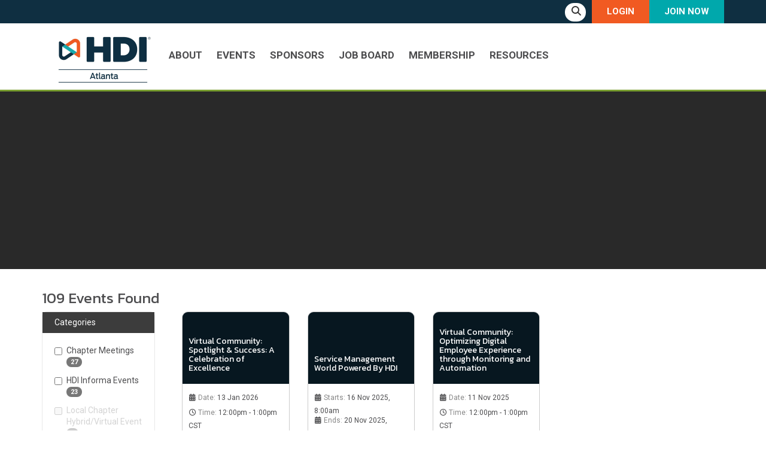

--- FILE ---
content_type: text/css; charset=utf-8
request_url: https://d3lut3gzcpx87s.cloudfront.net/css/sass/1755548340.76_f30bc1e8d5b28a60f2daf900cf036df0/hdc-atlanta/premium1b.css
body_size: 31672
content:
/* Basics
=========================== */
/* Button Colours
=========================== */
/* Top Bar
=========================== */
/* NavBar
=========================== */
/* Mobile Nav
=========================== */
/* Social
=========================== */
/* Footer
=========================== */
/* Panel Header Colours
=========================== */
/* Title Colour
=========================== */
/* Style 1 Title BG Colour */
.job-tidbit-wrapper { font-size: 1.15em; }

.job-tidbit-wrapper.job-listing-tidbit { font-size: 1.05em; line-height: 1.8em; }

.job-tidbit-wrapper label { display: inline; color: #999999; }

.job-tidbit-wrapper .job-tidbit { display: inline; }

.single-job .panel-footer { background-color: #FFFFFF; }

.single-job .header-banner-text-inner { display: none; }

@media screen and (max-width: 767px) { .job-listing-info { padding: 15px; } }

.job-listing > .row { position: relative; padding-top: 50px !important; }

.job-listing .full-width-container > .row { padding-top: 50px; }

.job-listing .filtered-search-controls { padding: 0 20px !important; }

.job-listing .filtered-search-controls .filtered-keyword-search-box { margin: 10px -10px 0 -10px; }

.job-listing .filtered-search-controls .facet-title { margin: 0 -20px 0 -20px; padding: 8px 20px 8px 20px; }

.job-listing .filtered-search-controls .job_location { margin-top: 15px; }

.job-listing .job_item_listings .item_clump li.item { margin-bottom: 0 !important; padding: 15px; }

.job-listing .job_item_listings .item_clump li.item:first-child { border-top: 1px solid #CCCCCC; }

.custom-secondary-content-top { margin-bottom: 20px; }

.filtered-search-controls .filtered-keyword-search-box { margin: 10px -5px 0 -5px; }

.filtered-search-controls .facet-title { margin: 0 -15px 0 -15px; padding: 8px 15px 8px 15px; font-size: 16px; background: #444; color: #fff; margin-bottom: 5px; }

.filtered-search-controls .empty-facet { color: lightgray; }

.filtered-search-controls .empty-facet .badge { background-color: #ccc; }

.filtered-search-controls .checkbox { margin: 12px 0; }

.filtered-search-controls .accordion { margin: 12px 0; }

.filtered-search-controls #autocomplete_company { margin-top: 15px; }

.filtered-search-controls #autocomplete_company .selected_container ul.autocomplete_selected_view { padding: 0; margin: 0; list-style-type: none; }

.filtered-search-controls #autocomplete_company .selected_container ul.autocomplete_selected_view li { padding: 5px; background: #eee; border: 1px solid #ccc; border-top: none; }

.filtered-search-controls #autocomplete_company .selected_container ul.autocomplete_selected_view li:before, .filtered-search-controls #autocomplete_company .selected_container ul.autocomplete_selected_view li:after { content: " "; display: table; }

.filtered-search-controls #autocomplete_company .selected_container ul.autocomplete_selected_view li:after { clear: both; }

.filtered-search-controls #autocomplete_company .selected_container ul.autocomplete_selected_view li span { float: left; }

.filtered-search-controls #autocomplete_company .selected_container ul.autocomplete_selected_view li a.remove { float: right; color: #C07878; font-weight: bold; padding: 0 5px; }

.filtered-search-controls #autocomplete_company .selected_container ul.autocomplete_selected_view li a.remove:hover { color: #CD3636; }

.panel.event-filters.filtered-search-controls { padding: 0 20px 20px 20px; }

.panel.event-filters.filtered-search-controls .facet-title { font-size: 14px; background: #3c3c3c; margin: 0 -20px 20px -20px; padding: 8px 20px 8px 20px; }

@media screen and (max-width: 767px) { .panel.event-filters.filtered-search-controls .event-list-image.col-xs-3 { padding-right: 0; } }

.panel.event-filters.filtered-search-controls .event-list-event-details { font-size: 1.3rem; }

@media screen and (min-width: 768px) { .panel.event-filters.filtered-search-controls .event-list-event-details { padding-left: 5px; } }

.panel.event-filters.filtered-search-controls .event-list-event-details h3.event-list-title { margin-top: 0; }

.panel.event-filters.filtered-search-controls .event-list-event-details .event-directory-info { margin-bottom: 2px; }

.panel.event-filters.filtered-search-controls .event-list-event-details .event-directory-info label { color: #888; }

.panel.event-filters.filtered-search-controls .event-list-event-details a { color: #5f5f5f; }

.panel.event-filters.filtered-search-controls .event-list-event-details a:hover { text-decoration: underline; }

.panel.event-filters.filtered-search-controls .list-event-image { background: url("/res/img/v2/default_event.png") center center no-repeat #0f2f41; background-size: cover; width: 100%; height: 77px; }

@media screen and (min-width: 768px) { .panel.event-filters.filtered-search-controls .list-event-image { height: 85px; } }

@media screen and (min-width: 992px) { .panel.event-filters.filtered-search-controls .list-event-image { height: 85px; } }

@media screen and (min-width: 1200px) { .panel.event-filters.filtered-search-controls .list-event-image { height: 110px; } }

.event-grid-event a:hover .grid-event-image-overlay { background: rgba(0, 0, 0, 0.7); }

.event-grid-event .grid-event-image { height: 120px; background-size: cover; background-repeat: no-repeat; border-radius: .9rem .9rem 0 0; background-color: #0f2f41; background-position: center center; }

.event-grid-event .grid-event-image .grid-event-image-overlay { border-radius: .9rem .9rem 0 0; -webkit-transition: background 0.4s; -o-transition: background 0.4s; transition: background 0.4s; }

.event-grid-event .grid-event-image .grid-event-title-wrap h3 { bottom: 10px; font-size: 1.4rem; color: #fff; }

.event-grid-event .event-grid-event-details { font-size: 12px; padding-top: 15px; }

@media screen and (min-width: 768px) { .event-grid-event .event-grid-event-details { height: 140px; } }

.event-grid-event .event-directory-info { margin-bottom: 3px; max-height: 35px; overflow: hidden; }

.event-grid-event .event-directory-info label { color: #888; }

.event-directory-info i { width: 13px; text-align: center; }

.event-directory-label { display: inline-block; max-width: 100%; margin-bottom: 5px; }

@media screen and (min-width: 992px) { .event-list-mini-cal-to { display: inline-block; top: -16px; } }

.event-list-cal-style-date { border: 3px solid #dadada; display: inline-block; margin-bottom: 5px; }

.event-list-cal-style-date .event-list-month { background: #cc7878; color: #fff; font-size: 9px; padding: 2px 12px; border-radius: 2px 2px 0 0; }

.event-list-cal-style-date .event-list-date-of-month { font-size: 1.6rem; border-bottom: 1px solid #ccc; }

.event-list-cal-style-date .event-list-year { font-size: 8px; background: rgba(165, 99, 99, 0.43); border-radius: 0 0 2px 2px; color: #fff; }

.event-list-title { margin: -15px -15px 20px -15px; font-size: 16px; }

@media screen and (min-width: 768px) { .event-list-title { font-size: 15px; } }

.event-list-title a { color: #fff; padding: 8px 15px; background: #5c6566; display: block; -webkit-transition: background 0.4s; -o-transition: background 0.4s; transition: background 0.4s; }

.event-list-title a:hover { background: #2b3031; }

.event_item_listings .search_result { border-top: none; }

/* jQuery UI CSS Framework 1.8.12 Copyright 2011, AUTHORS.txt (http://jqueryui.com/about) Dual licensed under the MIT or GPL Version 2 licenses. http://jquery.org/license http://docs.jquery.com/UI/Theming/API */
/* Layout helpers
----------------------------------*/
.ui-helper-hidden { display: none; }

.ui-helper-hidden-accessible { position: absolute !important; }

.ui-helper-reset { margin: 0; padding: 0; border: 0; outline: 0; line-height: 1.3; text-decoration: none; font-size: 100%; list-style: none; }

.ui-helper-clearfix { display: inline-block; }

.ui-helper-clearfix:after { content: "."; display: block; height: 0; clear: both; visibility: hidden; }

/* required comment for clearfix to work in Opera \*/
* html .ui-helper-clearfix { height: 1%; }

.ui-helper-clearfix { display: block; }

/* end clearfix */
.ui-helper-zfix { width: 100%; height: 100%; top: 0; left: 0; position: absolute; opacity: 0; filter: alpha(opacity=0); }

/* Interaction Cues
----------------------------------*/
.ui-state-disabled { cursor: default !important; }

/* Icons
----------------------------------*/
/* states and images */
.ui-icon { display: block; text-indent: -99999px; overflow: hidden; background-repeat: no-repeat; }

/* Misc visuals
----------------------------------*/
/* Overlays */
.ui-widget-overlay { position: absolute; top: 0; left: 0; width: 100%; height: 100%; }

/* jQuery UI CSS Framework 1.8.12 Copyright 2011, AUTHORS.txt (http://jqueryui.com/about) Dual licensed under the MIT or GPL Version 2 licenses. http://jquery.org/license http://docs.jquery.com/UI/Theming/API To view and modify this theme, visit http://jqueryui.com/themeroller/?ffDefault=Verdana,Arial,sans-serif&fwDefault=normal&fsDefault=1.1em&cornerRadius=4px&bgColorHeader=cccccc&bgTextureHeader=03_highlight_soft.png&bgImgOpacityHeader=75&borderColorHeader=aaaaaa&fcHeader=222222&iconColorHeader=222222&bgColorContent=ffffff&bgTextureContent=01_flat.png&bgImgOpacityContent=75&borderColorContent=aaaaaa&fcContent=222222&iconColorContent=222222&bgColorDefault=e6e6e6&bgTextureDefault=03_highlight_soft.png&bgImgOpacityDefault=75&borderColorDefault=d3d3d3&fcDefault=555555&iconColorDefault=888888&bgColorHover=dadada&bgTextureHover=04_highlight_hard.png&bgImgOpacityHover=75&borderColorHover=999999&fcHover=212121&iconColorHover=454545&bgColorActive=ffffff&bgTextureActive=06_inset_hard.png&bgImgOpacityActive=65&borderColorActive=aaaaaa&fcActive=212121&iconColorActive=454545&bgColorHighlight=fbf9ee&bgTextureHighlight=02_glass.png&bgImgOpacityHighlight=55&borderColorHighlight=fcefa1&fcHighlight=363636&iconColorHighlight=2e83ff&bgColorError=fef1ec&bgTextureError=05_inset_soft.png&bgImgOpacityError=95&borderColorError=cd0a0a&fcError=cd0a0a&iconColorError=cd0a0a&bgColorOverlay=aaaaaa&bgTextureOverlay=01_flat.png&bgImgOpacityOverlay=0&opacityOverlay=30&bgColorShadow=aaaaaa&bgTextureShadow=01_flat.png&bgImgOpacityShadow=0&opacityShadow=30&thicknessShadow=8px&offsetTopShadow=-8px&offsetLeftShadow=-8px&cornerRadiusShadow=8px */
/* Component containers
----------------------------------*/
.ui-widget { font-family: Roboto; font-weight: 400; font-style: normal; font-size: 12px; }

.ui-widget .ui-widget { font-size: 12px; }

.ui-widget input, .ui-widget select, .ui-widget textarea, .ui-widget button { font-family: Roboto; font-weight: 400; font-style: normal; font-size: 12px; }

.ui-widget-content { border: 1px solid #aaaaaa; background: white url(/res/img/v2/jquery-ui/ui-bg_flat_75_ffffff_40x100.png) 50% 50% repeat-x; color: #222222; }

.ui-widget-content a { color: #222222; }

.ui-widget-header { border: 1px solid #aaaaaa; background: #cccccc url(/res/img/v2/jquery-ui/ui-bg_highlight-soft_75_cccccc_1x100.png) 50% 50% repeat-x; color: #222222; }

.ui-widget-header a { color: #222222; }

/* Interaction Cues
----------------------------------*/
.ui-state-highlight, .ui-widget-content .ui-state-highlight, .ui-widget-header .ui-state-highlight { background-image: none; border: 1px solid #33b1f8; background-color: #aaffff; color: #007ec5; }

.ui-state-error, .ui-widget-content .ui-state-error, .ui-widget-header .ui-state-error { border: 1px solid #cd0a0a; background: #fef1ec url(/res/img/v2/jquery-ui/ui-bg_inset-soft_95_fef1ec_1x100.png) 50% bottom repeat-x; color: #cd0a0a; }

.ui-state-error a, .ui-widget-content .ui-state-error a, .ui-widget-header .ui-state-error a, .ui-state-error-text, .ui-widget-content .ui-state-error-text, .ui-widget-header .ui-state-error-text { color: #cd0a0a; }

.ui-priority-primary, .ui-widget-content .ui-priority-primary, .ui-widget-header .ui-priority-primary { font-weight: bold; }

.ui-priority-secondary, .ui-widget-content .ui-priority-secondary, .ui-widget-header .ui-priority-secondary { opacity: .7; filter: alpha(opacity=70); font-weight: normal; }

.ui-state-disabled, .ui-widget-content .ui-state-disabled, .ui-widget-header .ui-state-disabled { opacity: .35; filter: alpha(opacity=35); background-image: none; }

/* Icons
----------------------------------*/
/* states and images */
.ui-icon { width: 16px; height: 16px; background-image: url(/res/img/v2/jquery-ui/ui-icons_222222_256x240.png); }

.ui-widget-content .ui-icon, .ui-widget-header .ui-icon { background-image: url(/res/img/v2/jquery-ui/ui-icons_222222_256x240.png); }

.ui-state-default .ui-icon { background-image: url(/res/img/v2/jquery-ui/ui-icons_888888_256x240.png); }

.ui-state-hover .ui-icon, .ui-state-focus .ui-icon, .ui-state-active .ui-icon { background-image: url(/res/img/v2/jquery-ui/ui-icons_454545_256x240.png); }

.ui-state-highlight .ui-icon { background-image: url(/res/img/v2/jquery-ui/ui-icons_2e83ff_256x240.png); }

.ui-state-error .ui-icon, .ui-state-error-text .ui-icon { background-image: url(/res/img/v2/jquery-ui/ui-icons_cd0a0a_256x240.png); }

/* positioning */
.ui-icon-carat-1-n { background-position: 0 0; }

.ui-icon-carat-1-ne { background-position: -16px 0; }

.ui-icon-carat-1-e { background-position: -32px 0; }

.ui-icon-carat-1-se { background-position: -48px 0; }

.ui-icon-carat-1-s { background-position: -64px 0; }

.ui-icon-carat-1-sw { background-position: -80px 0; }

.ui-icon-carat-1-w { background-position: -96px 0; }

.ui-icon-carat-1-nw { background-position: -112px 0; }

.ui-icon-carat-2-n-s { background-position: -128px 0; }

.ui-icon-carat-2-e-w { background-position: -144px 0; }

.ui-icon-triangle-1-n { background-position: 0 -16px; }

.ui-icon-triangle-1-ne { background-position: -16px -16px; }

.ui-icon-triangle-1-e { background-position: -32px -16px; }

.ui-icon-triangle-1-se { background-position: -48px -16px; }

.ui-icon-triangle-1-s { background-position: -64px -16px; }

.ui-icon-triangle-1-sw { background-position: -80px -16px; }

.ui-icon-triangle-1-w { background-position: -96px -16px; }

.ui-icon-triangle-1-nw { background-position: -112px -16px; }

.ui-icon-triangle-2-n-s { background-position: -128px -16px; }

.ui-icon-triangle-2-e-w { background-position: -144px -16px; }

.ui-icon-arrow-1-n { background-position: 0 -32px; }

.ui-icon-arrow-1-ne { background-position: -16px -32px; }

.ui-icon-arrow-1-e { background-position: -32px -32px; }

.ui-icon-arrow-1-se { background-position: -48px -32px; }

.ui-icon-arrow-1-s { background-position: -64px -32px; }

.ui-icon-arrow-1-sw { background-position: -80px -32px; }

.ui-icon-arrow-1-w { background-position: -96px -32px; }

.ui-icon-arrow-1-nw { background-position: -112px -32px; }

.ui-icon-arrow-2-n-s { background-position: -128px -32px; }

.ui-icon-arrow-2-ne-sw { background-position: -144px -32px; }

.ui-icon-arrow-2-e-w { background-position: -160px -32px; }

.ui-icon-arrow-2-se-nw { background-position: -176px -32px; }

.ui-icon-arrowstop-1-n { background-position: -192px -32px; }

.ui-icon-arrowstop-1-e { background-position: -208px -32px; }

.ui-icon-arrowstop-1-s { background-position: -224px -32px; }

.ui-icon-arrowstop-1-w { background-position: -240px -32px; }

.ui-icon-arrowthick-1-n { background-position: 0 -48px; }

.ui-icon-arrowthick-1-ne { background-position: -16px -48px; }

.ui-icon-arrowthick-1-e { background-position: -32px -48px; }

.ui-icon-arrowthick-1-se { background-position: -48px -48px; }

.ui-icon-arrowthick-1-s { background-position: -64px -48px; }

.ui-icon-arrowthick-1-sw { background-position: -80px -48px; }

.ui-icon-arrowthick-1-w { background-position: -96px -48px; }

.ui-icon-arrowthick-1-nw { background-position: -112px -48px; }

.ui-icon-arrowthick-2-n-s { background-position: -128px -48px; }

.ui-icon-arrowthick-2-ne-sw { background-position: -144px -48px; }

.ui-icon-arrowthick-2-e-w { background-position: -160px -48px; }

.ui-icon-arrowthick-2-se-nw { background-position: -176px -48px; }

.ui-icon-arrowthickstop-1-n { background-position: -192px -48px; }

.ui-icon-arrowthickstop-1-e { background-position: -208px -48px; }

.ui-icon-arrowthickstop-1-s { background-position: -224px -48px; }

.ui-icon-arrowthickstop-1-w { background-position: -240px -48px; }

.ui-icon-arrowreturnthick-1-w { background-position: 0 -64px; }

.ui-icon-arrowreturnthick-1-n { background-position: -16px -64px; }

.ui-icon-arrowreturnthick-1-e { background-position: -32px -64px; }

.ui-icon-arrowreturnthick-1-s { background-position: -48px -64px; }

.ui-icon-arrowreturn-1-w { background-position: -64px -64px; }

.ui-icon-arrowreturn-1-n { background-position: -80px -64px; }

.ui-icon-arrowreturn-1-e { background-position: -96px -64px; }

.ui-icon-arrowreturn-1-s { background-position: -112px -64px; }

.ui-icon-arrowrefresh-1-w { background-position: -128px -64px; }

.ui-icon-arrowrefresh-1-n { background-position: -144px -64px; }

.ui-icon-arrowrefresh-1-e { background-position: -160px -64px; }

.ui-icon-arrowrefresh-1-s { background-position: -176px -64px; }

.ui-icon-arrow-4 { background-position: 0 -80px; }

.ui-icon-arrow-4-diag { background-position: -16px -80px; }

.ui-icon-extlink { background-position: -32px -80px; }

.ui-icon-newwin { background-position: -48px -80px; }

.ui-icon-refresh { background-position: -64px -80px; }

.ui-icon-shuffle { background-position: -80px -80px; }

.ui-icon-transfer-e-w { background-position: -96px -80px; }

.ui-icon-transferthick-e-w { background-position: -112px -80px; }

.ui-icon-folder-collapsed { background-position: 0 -96px; }

.ui-icon-folder-open { background-position: -16px -96px; }

.ui-icon-document { background-position: -32px -96px; }

.ui-icon-document-b { background-position: -48px -96px; }

.ui-icon-note { background-position: -64px -96px; }

.ui-icon-mail-closed { background-position: -80px -96px; }

.ui-icon-mail-open { background-position: -96px -96px; }

.ui-icon-suitcase { background-position: -112px -96px; }

.ui-icon-comment { background-position: -128px -96px; }

.ui-icon-person { background-position: -144px -96px; }

.ui-icon-print { background-position: -160px -96px; }

.ui-icon-trash { background-position: -176px -96px; }

.ui-icon-locked { background-position: -192px -96px; }

.ui-icon-unlocked { background-position: -208px -96px; }

.ui-icon-bookmark { background-position: -224px -96px; }

.ui-icon-tag { background-position: -240px -96px; }

.ui-icon-home { background-position: 0 -112px; }

.ui-icon-flag { background-position: -16px -112px; }

.ui-icon-calendar { background-position: -32px -112px; }

.ui-icon-cart { background-position: -48px -112px; }

.ui-icon-pencil { background-position: -64px -112px; }

.ui-icon-clock { background-position: -80px -112px; }

.ui-icon-disk { background-position: -96px -112px; }

.ui-icon-calculator { background-position: -112px -112px; }

.ui-icon-zoomin { background-position: -128px -112px; }

.ui-icon-zoomout { background-position: -144px -112px; }

.ui-icon-search { background-position: -160px -112px; }

.ui-icon-wrench { background-position: -176px -112px; }

.ui-icon-gear { background-position: -192px -112px; }

.ui-icon-heart { background-position: -208px -112px; }

.ui-icon-star { background-position: -224px -112px; }

.ui-icon-link { background-position: -240px -112px; }

.ui-icon-cancel { background-position: 0 -128px; }

.ui-icon-plus { background-position: -16px -128px; }

.ui-icon-plusthick { background-position: -32px -128px; }

.ui-icon-minus { background-position: -48px -128px; }

.ui-icon-minusthick { background-position: -64px -128px; }

.ui-icon-close { background-position: -80px -128px; }

.ui-icon-closethick { background-position: -96px -128px; }

.ui-icon-key { background-position: -112px -128px; }

.ui-icon-lightbulb { background-position: -128px -128px; }

.ui-icon-scissors { background-position: -144px -128px; }

.ui-icon-clipboard { background-position: -160px -128px; }

.ui-icon-copy { background-position: -176px -128px; }

.ui-icon-contact { background-position: -192px -128px; }

.ui-icon-image { background-position: -208px -128px; }

.ui-icon-video { background-position: -224px -128px; }

.ui-icon-script { background-position: -240px -128px; }

.ui-icon-alert { background-position: 0 -144px; }

.ui-icon-info { background-position: -16px -144px; }

.ui-icon-notice { background-position: -32px -144px; }

.ui-icon-help { background-position: -48px -144px; }

.ui-icon-check { background-position: -64px -144px; }

.ui-icon-bullet { background-position: -80px -144px; }

.ui-icon-radio-off { background-position: -96px -144px; }

.ui-icon-radio-on { background-position: -112px -144px; }

.ui-icon-pin-w { background-position: -128px -144px; }

.ui-icon-pin-s { background-position: -144px -144px; }

.ui-icon-play { background-position: 0 -160px; }

.ui-icon-pause { background-position: -16px -160px; }

.ui-icon-seek-next { background-position: -32px -160px; }

.ui-icon-seek-prev { background-position: -48px -160px; }

.ui-icon-seek-end { background-position: -64px -160px; }

.ui-icon-seek-start, .ui-icon-seek-first { background-position: -80px -160px; }

/* ui-icon-seek-first is deprecated, use ui-icon-seek-start instead */
.ui-icon-stop { background-position: -96px -160px; }

.ui-icon-eject { background-position: -112px -160px; }

.ui-icon-volume-off { background-position: -128px -160px; }

.ui-icon-volume-on { background-position: -144px -160px; }

.ui-icon-power { background-position: 0 -176px; }

.ui-icon-signal-diag { background-position: -16px -176px; }

.ui-icon-signal { background-position: -32px -176px; }

.ui-icon-battery-0 { background-position: -48px -176px; }

.ui-icon-battery-1 { background-position: -64px -176px; }

.ui-icon-battery-2 { background-position: -80px -176px; }

.ui-icon-battery-3 { background-position: -96px -176px; }

.ui-icon-circle-plus { background-position: 0 -192px; }

.ui-icon-circle-minus { background-position: -16px -192px; }

.ui-icon-circle-close { background-position: -32px -192px; }

.ui-icon-circle-triangle-e { background-position: -48px -192px; }

.ui-icon-circle-triangle-s { background-position: -64px -192px; }

.ui-icon-circle-triangle-w { background-position: -80px -192px; }

.ui-icon-circle-triangle-n { background-position: -96px -192px; }

.ui-icon-circle-arrow-e { background-position: -112px -192px; }

.ui-icon-circle-arrow-s { background-position: -128px -192px; }

.ui-icon-circle-arrow-w { background-position: -144px -192px; }

.ui-icon-circle-arrow-n { background-position: -160px -192px; }

.ui-icon-circle-zoomin { background-position: -176px -192px; }

.ui-icon-circle-zoomout { background-position: -192px -192px; }

.ui-icon-circle-check { background-position: -208px -192px; }

.ui-icon-circlesmall-plus { background-position: 0 -208px; }

.ui-icon-circlesmall-minus { background-position: -16px -208px; }

.ui-icon-circlesmall-close { background-position: -32px -208px; }

.ui-icon-squaresmall-plus { background-position: -48px -208px; }

.ui-icon-squaresmall-minus { background-position: -64px -208px; }

.ui-icon-squaresmall-close { background-position: -80px -208px; }

.ui-icon-grip-dotted-vertical { background-position: 0 -224px; }

.ui-icon-grip-dotted-horizontal { background-position: -16px -224px; }

.ui-icon-grip-solid-vertical { background-position: -32px -224px; }

.ui-icon-grip-solid-horizontal { background-position: -48px -224px; }

.ui-icon-gripsmall-diagonal-se { background-position: -64px -224px; }

.ui-icon-grip-diagonal-se { background-position: -80px -224px; }

/* Misc visuals
----------------------------------*/
/* Corner radius */
/* Overlays */
.ui-widget-overlay { background: #aaaaaa url(/res/img/v2/jquery-ui/ui-bg_flat_0_aaaaaa_40x100.png) 50% 50% repeat-x; opacity: .30; filter: alpha(opacity=30); }

.ui-widget-shadow { margin: -8px 0 0 -8px; padding: 8px; background: #aaaaaa url(/res/img/v2/jquery-ui/ui-bg_flat_0_aaaaaa_40x100.png) 50% 50% repeat-x; opacity: .30; filter: alpha(opacity=30); -moz-border-radius: 8px; -webkit-border-radius: 8px; border-radius: 8px; }

/* jQuery UI Resizable 1.8.12 Copyright 2011, AUTHORS.txt (http://jqueryui.com/about) Dual licensed under the MIT or GPL Version 2 licenses. http://jquery.org/license http://docs.jquery.com/UI/Resizable#theming */
.ui-resizable { position: relative; }

.ui-resizable-handle { position: absolute; font-size: 0.1px; z-index: 99999; display: block; /* http://bugs.jqueryui.com/ticket/7233 - Resizable: resizable handles fail to work in IE if transparent and content overlaps */ }

.ui-resizable-disabled .ui-resizable-handle, .ui-resizable-autohide .ui-resizable-handle { display: none; }

.ui-resizable-n { cursor: n-resize; height: 7px; width: 100%; top: -5px; left: 0; }

.ui-resizable-s { cursor: s-resize; height: 7px; width: 100%; bottom: -5px; left: 0; }

.ui-resizable-e { cursor: e-resize; width: 7px; right: -5px; top: 0; height: 100%; }

.ui-resizable-w { cursor: w-resize; width: 7px; left: -5px; top: 0; height: 100%; }

.ui-resizable-se { cursor: se-resize; width: 12px; height: 12px; right: 1px; bottom: 1px; }

.ui-resizable-sw { cursor: sw-resize; width: 9px; height: 9px; left: -5px; bottom: -5px; }

.ui-resizable-nw { cursor: nw-resize; width: 9px; height: 9px; left: -5px; top: -5px; }

.ui-resizable-ne { cursor: ne-resize; width: 9px; height: 9px; right: -5px; top: -5px; }

/* jQuery UI Selectable 1.8.12 Copyright 2011, AUTHORS.txt (http://jqueryui.com/about) Dual licensed under the MIT or GPL Version 2 licenses. http://jquery.org/license http://docs.jquery.com/UI/Selectable#theming */
.ui-selectable-helper { position: absolute; z-index: 100; border: 1px dotted black; }

/* jQuery UI Accordion 1.8.12 Copyright 2011, AUTHORS.txt (http://jqueryui.com/about) Dual licensed under the MIT or GPL Version 2 licenses. http://jquery.org/license http://docs.jquery.com/UI/Accordion#theming */
/* IE/Win - Fix animation bug - #4615 */
.ui-accordion { width: 100%; }

.ui-accordion .ui-accordion-header { cursor: pointer; position: relative; margin-top: 1px; zoom: 1; }

.ui-accordion .ui-accordion-li-fix { display: inline; }

.ui-accordion .ui-accordion-header-active { border-bottom: 0 !important; }

.ui-accordion .ui-accordion-header a { display: block; font-size: 12px; padding: .5em .5em .5em .7em; }

.ui-accordion-icons .ui-accordion-header a { padding-left: 2.2em; }

.ui-accordion .ui-accordion-header .ui-icon { position: absolute; left: .5em; top: 50%; margin-top: -8px; }

.ui-accordion .ui-accordion-content { padding: 1em 2.2em; border-top: 0; margin-top: -2px; position: relative; top: 1px; margin-bottom: 2px; overflow: auto; display: none; zoom: 1; }

.ui-accordion .ui-accordion-content-active { display: block; }

/* jQuery UI Autocomplete 1.8.12 Copyright 2011, AUTHORS.txt (http://jqueryui.com/about) Dual licensed under the MIT or GPL Version 2 licenses. http://jquery.org/license http://docs.jquery.com/UI/Autocomplete#theming */
.ui-autocomplete { position: absolute; cursor: default; }

/* workarounds */
* html .ui-autocomplete { width: 1px; }

/* without this, the menu expands to 100% in IE6 */
/* jQuery UI Menu 1.8.12 Copyright 2010, AUTHORS.txt (http://jqueryui.com/about) Dual licensed under the MIT or GPL Version 2 licenses. http://jquery.org/license http://docs.jquery.com/UI/Menu#theming */
.ui-menu { list-style: none; padding: 2px; margin: 0; display: block; float: left; }

.ui-menu .ui-menu { margin-top: -3px; }

.ui-menu .ui-menu-item { margin: 0; padding: 0; zoom: 1; float: left; clear: left; width: 100%; color: #007ec5; }

.ui-menu .ui-menu-item a { text-decoration: none; display: block; padding: .2em .4em; line-height: 1.5; zoom: 1; }

.ui-menu .ui-menu-item a.ui-state-hover, .ui-menu .ui-menu-item a.ui-state-active { font-weight: normal; background-color: #118fd6; color: #FFF; }

/* jQuery UI Button 1.8.12 Copyright 2011, AUTHORS.txt (http://jqueryui.com/about) Dual licensed under the MIT or GPL Version 2 licenses. http://jquery.org/license http://docs.jquery.com/UI/Button#theming */
.ui-button { display: inline-block; position: relative; padding: 0; margin-right: .1em; text-decoration: none !important; cursor: pointer; text-align: center; overflow: visible; }

/* the overflow property removes extra width in IE */
.ui-button-icon-only { width: 2.2em; }

/* to make room for the icon, a width needs to be set here */
button.ui-button-icon-only { width: 2.4em; }

/* button elements seem to need a little more width */
.ui-button-icons-only { width: 3.4em; }

button.ui-button-icons-only { width: 3.7em; }

/*button text element */
.ui-button .ui-button-text { display: block; line-height: 1.4; }

.ui-button-text-only .ui-button-text { padding: .4em 1em; }

.ui-button-icon-only .ui-button-text, .ui-button-icons-only .ui-button-text { padding: .4em; text-indent: -9999999px; }

.ui-button-text-icon-primary .ui-button-text, .ui-button-text-icons .ui-button-text { padding: .4em 1em .4em 2.1em; }

.ui-button-text-icon-secondary .ui-button-text { padding: .4em 2.1em .4em 1em; }

.ui-button-text-icons .ui-button-text { padding: .4em 2.1em .4em 1em; padding-left: 2.1em; padding-right: 2.1em; }

/* no icon support for input elements, provide padding by default */
input.ui-button { padding: .4em 1em; }

/*button icon element(s) */
.ui-button-icon-only .ui-icon, .ui-button-text-icon-primary .ui-icon, .ui-button-text-icon-secondary .ui-icon, .ui-button-text-icons .ui-icon, .ui-button-icons-only .ui-icon { position: absolute; top: 50%; margin-top: -8px; }

.ui-button-icon-only .ui-icon { left: 50%; margin-left: -8px; }

.ui-button-text-icon-primary .ui-button-icon-primary, .ui-button-text-icons .ui-button-icon-primary, .ui-button-icons-only .ui-button-icon-primary { left: .5em; }

.ui-button-text-icon-secondary .ui-button-icon-secondary, .ui-button-text-icons .ui-button-icon-secondary, .ui-button-icons-only .ui-button-icon-secondary, .ui-button-text-icons .ui-button-icon-secondary, .ui-button-icons-only .ui-button-icon-secondary { right: .5em; }

/*button sets*/
.ui-buttonset { margin-right: 7px; }

.ui-buttonset .ui-button { margin-left: 0; margin-right: -0.3em; }

/* workarounds */
button.ui-button::-moz-focus-inner { border: 0; padding: 0; }

/* reset extra padding in Firefox */
/* jQuery UI Dialog 1.8.12 Copyright 2011, AUTHORS.txt (http://jqueryui.com/about) Dual licensed under the MIT or GPL Version 2 licenses. http://jquery.org/license http://docs.jquery.com/UI/Dialog#theming */
.ui-dialog { position: absolute; padding: .2em; width: 300px; overflow: hidden; }

.ui-dialog .ui-dialog-titlebar { padding: .4em 1em; position: relative; }

.ui-dialog .ui-dialog-title { float: left; margin: .1em 16px .1em 0; }

.ui-dialog .ui-dialog-titlebar-close { position: absolute; right: .3em; top: 50%; width: 19px; margin: -10px 0 0 0; padding: 1px; height: 18px; }

.ui-dialog .ui-dialog-titlebar-close span { display: block; margin: 1px; }

.ui-dialog .ui-dialog-titlebar-close:hover, .ui-dialog .ui-dialog-titlebar-close:focus { padding: 0; }

.ui-dialog .ui-dialog-content { position: relative; border: 0; padding: .5em 1em; background: none; overflow: hidden; zoom: 1; }

.ui-dialog .ui-dialog-buttonpane { text-align: left; border-width: 1px 0 0 0; background-image: none; margin: .5em 0 0 0; padding: .3em 1em .5em .4em; }

.ui-dialog .ui-dialog-buttonpane .ui-dialog-buttonset { float: right; }

.ui-dialog .ui-dialog-buttonpane button { margin: .5em .4em .5em 0; cursor: pointer; }

.ui-dialog .ui-resizable-se { width: 14px; height: 14px; right: 3px; bottom: 3px; }

.ui-draggable .ui-dialog-titlebar { cursor: move; }

/* jQuery UI Slider 1.8.12 Copyright 2011, AUTHORS.txt (http://jqueryui.com/about) Dual licensed under the MIT or GPL Version 2 licenses. http://jquery.org/license http://docs.jquery.com/UI/Slider#theming */
.ui-slider { position: relative; text-align: left; }

.ui-slider .ui-slider-handle { position: absolute; z-index: 2; width: 1.2em; height: 1.2em; cursor: default; }

.ui-slider .ui-slider-range { position: absolute; z-index: 1; font-size: .7em; display: block; border: 0; background-position: 0 0; }

.ui-slider-horizontal { height: .8em; }

.ui-slider-horizontal .ui-slider-handle { top: -0.3em; margin-left: -0.6em; }

.ui-slider-horizontal .ui-slider-range { top: 0; height: 100%; }

.ui-slider-horizontal .ui-slider-range-min { left: 0; }

.ui-slider-horizontal .ui-slider-range-max { right: 0; }

.ui-slider-vertical { width: .8em; height: 100px; }

.ui-slider-vertical .ui-slider-handle { left: -0.3em; margin-left: 0; margin-bottom: -0.6em; }

.ui-slider-vertical .ui-slider-range { left: 0; width: 100%; }

.ui-slider-vertical .ui-slider-range-min { bottom: 0; }

.ui-slider-vertical .ui-slider-range-max { top: 0; }

/* jQuery UI Tabs 1.8.12 Copyright 2011, AUTHORS.txt (http://jqueryui.com/about) Dual licensed under the MIT or GPL Version 2 licenses. http://jquery.org/license http://docs.jquery.com/UI/Tabs#theming */
.ui-tabs { position: relative; padding: .2em; zoom: 1; }

.ui-tabs .ui-tabs-nav { margin: 0; padding: .2em .2em 0; }

.ui-tabs .ui-tabs-nav li { list-style: none; float: left; position: relative; top: 1px; margin: 0 .2em 1px 0; border-bottom: 0 !important; padding: 0; white-space: nowrap; }

.ui-tabs .ui-tabs-nav li a { float: left; padding: .5em 1em; text-decoration: none; }

.ui-tabs .ui-tabs-nav li.ui-tabs-selected { margin-bottom: 0; padding-bottom: 1px; }

.ui-tabs .ui-tabs-nav li.ui-tabs-selected a { cursor: text; }

.ui-tabs .ui-tabs-nav li.ui-state-disabled a, .ui-tabs .ui-tabs-nav li.ui-state-processing a { cursor: text; }

.ui-tabs .ui-tabs-nav li a { cursor: pointer; }

.ui-tabs.ui-tabs-collapsible .ui-tabs-nav li.ui-tabs-selected a { cursor: pointer; }

.ui-tabs .ui-tabs-panel { display: block; border-width: 0; padding: 1em 1.4em; background: none; }

.ui-tabs .ui-tabs-hide { display: none !important; }

/* position: relative prevents IE scroll bug (element with position: relative inside container with overflow: auto appear as "fixed") */
/* first selector in group seems obsolete, but required to overcome bug in Opera applying cursor: text overall if defined elsewhere... */
/* jQuery UI Datepicker 1.8.12 Copyright 2011, AUTHORS.txt (http://jqueryui.com/about) Dual licensed under the MIT or GPL Version 2 licenses. http://jquery.org/license http://docs.jquery.com/UI/Datepicker#theming */
.ui-datepicker { width: 17em; padding: .2em .2em 0; display: none; }

.ui-datepicker .ui-datepicker-header { position: relative; padding: .2em 0; }

.ui-datepicker .ui-datepicker-prev, .ui-datepicker .ui-datepicker-next { position: absolute; top: 2px; width: 1.8em; height: 1.8em; }

.ui-datepicker .ui-datepicker-prev-hover, .ui-datepicker .ui-datepicker-next-hover { top: 1px; }

.ui-datepicker .ui-datepicker-prev { left: 2px; }

.ui-datepicker .ui-datepicker-next { right: 2px; }

.ui-datepicker .ui-datepicker-prev-hover { left: 1px; }

.ui-datepicker .ui-datepicker-next-hover { right: 1px; }

.ui-datepicker .ui-datepicker-prev span, .ui-datepicker .ui-datepicker-next span { display: block; position: absolute; left: 50%; margin-left: -8px; top: 50%; margin-top: -8px; }

.ui-datepicker .ui-datepicker-title { margin: 0 2.3em; line-height: 1.8em; text-align: center; }

.ui-datepicker .ui-datepicker-title select { font-size: 12px; margin: 1px 0; }

.ui-datepicker select.ui-datepicker-month-year { width: 100%; }

.ui-datepicker select.ui-datepicker-month, .ui-datepicker select.ui-datepicker-year { width: 49%; }

.ui-datepicker table { width: 100%; font-size: .9em; border-collapse: collapse; margin: 0 0 .4em; }

.ui-datepicker th { padding: .7em .3em; text-align: center; font-weight: bold; border: 0; }

.ui-datepicker td { border: 0; padding: 1px; }

.ui-datepicker td span, .ui-datepicker td a { display: block; padding: .2em; text-align: right; text-decoration: none; }

.ui-datepicker .ui-datepicker-buttonpane { background-image: none; margin: .7em 0 0 0; padding: 0 .2em; border-left: 0; border-right: 0; border-bottom: 0; }

.ui-datepicker .ui-datepicker-buttonpane button { float: right; margin: .5em .2em .4em; cursor: pointer; padding: .2em .6em .3em .6em; width: auto; overflow: visible; }

.ui-datepicker .ui-datepicker-buttonpane button.ui-datepicker-current { float: left; }

.ui-datepicker.ui-datepicker-multi { width: auto; }

/* with multiple calendars */
.ui-datepicker-multi .ui-datepicker-group { float: left; }

.ui-datepicker-multi .ui-datepicker-group table { width: 95%; margin: 0 auto .4em; }

.ui-datepicker-multi-2 .ui-datepicker-group { width: 50%; }

.ui-datepicker-multi-3 .ui-datepicker-group { width: 33.3%; }

.ui-datepicker-multi-4 .ui-datepicker-group { width: 25%; }

.ui-datepicker-multi .ui-datepicker-group-last .ui-datepicker-header, .ui-datepicker-multi .ui-datepicker-group-middle .ui-datepicker-header { border-left-width: 0; }

.ui-datepicker-multi .ui-datepicker-buttonpane { clear: left; }

.ui-datepicker-row-break { clear: both; width: 100%; }

/* RTL support */
.ui-datepicker-rtl { direction: rtl; }

.ui-datepicker-rtl .ui-datepicker-prev { right: 2px; left: auto; }

.ui-datepicker-rtl .ui-datepicker-next { left: 2px; right: auto; }

.ui-datepicker-rtl .ui-datepicker-prev:hover { right: 1px; left: auto; }

.ui-datepicker-rtl .ui-datepicker-next:hover { left: 1px; right: auto; }

.ui-datepicker-rtl .ui-datepicker-buttonpane { clear: right; }

.ui-datepicker-rtl .ui-datepicker-buttonpane button { float: left; }

.ui-datepicker-rtl .ui-datepicker-buttonpane button.ui-datepicker-current { float: right; }

.ui-datepicker-rtl .ui-datepicker-group { float: right; }

.ui-datepicker-rtl .ui-datepicker-group-last .ui-datepicker-header, .ui-datepicker-rtl .ui-datepicker-group-middle .ui-datepicker-header { border-right-width: 0; border-left-width: 1px; }

/* IE6 IFRAME FIX (taken from datepicker 1.5.3 */
.ui-datepicker-cover { display: none; /*sorry for IE5*/ display/**/: block; /*sorry for IE5*/ position: absolute; /*must have*/ z-index: -1; /*must have*/ filter: mask(); /*must have*/ top: -4px; /*must have*/ left: -4px; /*must have*/ width: 200px; /*must have*/ height: 200px; /*must have*/ }

/* jQuery UI Progressbar 1.8.12 Copyright 2011, AUTHORS.txt (http://jqueryui.com/about) Dual licensed under the MIT or GPL Version 2 licenses. http://jquery.org/license http://docs.jquery.com/UI/Progressbar#theming */
.ui-progressbar { height: 2em; text-align: left; }

.ui-progressbar .ui-progressbar-value { margin: -1px; height: 100%; }

.ui-helper-hidden-accessible { display: none; }

.ui-datepicker { z-index: 9999 !important; }

.ui-front { z-index: 5000; }

.ui-dialog-titlebar-close { background: none !important; border: none !important; box-shadow: none !important; }

.ui-dialog-titlebar-close .ui-icon { top: 0 !important; left: 0 !important; }

.ui-dialog .ui-dialog-titlebar .ui-dialog-titlebar-close { color: #f15a22; }

.ui-dialog .ui-dialog-titlebar .ui-dialog-titlebar-close .ui-icon { background-image: none; text-indent: 0; font-size: 15px; line-height: 15px; }

.ui-dialog .ui-dialog-titlebar .ui-dialog-titlebar-close .ui-icon:after { content: "x"; color: #f15a22; }

.ui-widget-overlay { position: fixed; top: 0; left: 0; width: 100%; height: 100%; background: none; background-color: #000000; opacity: 0.8; filter: alpha(opacity=30); }

.ui-dialog { padding: 0 0; -moz-border-radius: 6px; -webkit-border-radius: 6px; border-radius: 6px; /* css3 drop shadow */ -webkit-box-shadow: 0px 0px 10px rgba(0, 0, 0, 0.5); -moz-box-shadow: 0px 0px 10px rgba(0, 0, 0, 0.5); background-clip: padding-box; box-shadow: 0 3px 7px rgba(0, 0, 0, 0.3); border: 1px solid rgba(0, 0, 0, 0.3); background-color: #FFFFFF; padding: 0em 0em; position: absolute; overflow: hidden; }

.ui-dialog .ui-dialog-content { padding: 0em 0em; }

.ui-dialog .ui-dialog-titlebar { padding: 0em 0em; }

.ui-dialog .ui-dialog-title { padding: 0em 0em; }

.ui-dialog .ui-dialog-titlebar { padding-bottom: 12px; padding-left: 13px; padding-right: 15px; padding-top: 11px; background: None; border: None; font-size: 15px; font-weight: bold; color: #5e5e60; }

.ui-dialog .ui-dialog-titlebar .ui-dialog-titlebar-close { color: #f15a22; float: right; font-size: 20px; font-weight: bold; line-height: 13.5px; opacity: 0.5; text-shadow: 0 1px 0 #FFFFFF; margin-left: 8px; top: 19px; right: 9px; }

.ui-dialog .ui-dialog-titlebar .ui-dialog-titlebar-close:hover, .ui-dialog .ui-dialog-titlebar .ui-dialog-titlebar-close:focus { padding: 1px; color: #000000; opacity: 0.8; text-decoration: none; }

.ui-dialog .ui-dialog-titlebar { position: relative; }

.ui-dialog .ui-dialog-title { float: left; margin: 0 0 0 0; }

.ui-dialog .ui-dialog-titlebar-close { position: absolute; right: .3em; top: 50%; width: 19px; padding: 1px; height: 18px; }

.ui-dialog .ui-dialog-titlebar-close span { display: block; margin: 1px; }

.ui-dialog .ui-dialog-titlebar-close:hover, .ui-dialog .ui-dialog-titlebar-close:focus { padding: 0; }

.ui-dialog .ui-dialog-content { border-top: 1px solid #EEEEEE; position: relative; padding-bottom: 7px; padding-left: 14px; padding-right: 21px; padding-top: 10px; background: none; overflow: hidden; zoom: 1; }

.ui-dialog .ui-dialog-buttonpane { box-shadow: 0 1px 0 #FFFFFF inset; margin-bottom: 0px; padding-bottom: 15px; padding-left: 15px; padding-right: 15px; padding-top: 14px; text-align: left; border-width: 0 0 0 0; border-top: 1px solid #DDDDDD; background-image: none; background-color: #f5f5f5; }

.ui-dialog .ui-dialog-buttonpane .ui-dialog-buttonset { float: right; }

.ui-dialog .ui-dialog-buttonpane button { margin: 0 0 0 5px; }

.ui-dialog .ui-dialog-buttonpane .ui-button .ui-button-text { display: block; line-height: 0; }

div.disabling_div { height: 100%; width: 100%; position: absolute; /* This will only work in IE8 if we set a background-color to the div. So, we do that and then make it transparent because we don't actually want a background color. Also note that the order of -ms-filter and filter is important; -ms-filter comes first.*/ background-color: white; opacity: 0; -ms-filter: "progid:DXImageTransform.Microsoft.Alpha(Opacity=0)"; filter: alpha(opacity=0); }

.enrollment_signup_edit_contents .social-login-buttons { padding-bottom: 10px; }

.enrollment_signup_edit_contents .social-login-buttons:after { display: table; content: ""; clear: both; }

.enrollment_signup_edit_contents .social-login-buttons .fb-login-button { float: left; }

form.wysiwyg.ui-dialog-content input[type=reset], form.wysiwyg.ui-dialog-content input[type=submit] { height: auto; }

.html_content ul li, .html_content ol li, .wysiwyg ul li, .wysiwyg ol li, .richtext ul li, .richtext ol li { margin-bottom: 3px; }

.html_content img.pull-left, .wysiwyg img.pull-left, .richtext img.pull-left { margin: 0 10px 10px 0; }

.html_content img.pull-right, .wysiwyg img.pull-right, .richtext img.pull-right { margin: 0 0 10px 10px; }

.html_content div, .wysiwyg div, .richtext div { margin-bottom: 10px; }

.html_content h4, .wysiwyg h4, .richtext h4 { margin-top: 2px; }

.wysiwyg iframe { width: 100%; }

div.wysiwyg ul.toolbar li.jwysiwyg-custom-command { overflow: hidden; }

div.wysiwyg ul.toolbar { border-bottom: 1px solid #ccc; float: left; width: 100%; }

div.wysiwyg ul.toolbar li { list-style: none; float: left; margin: 1px 2px 3px 0; background: #f0f0f0; -moz-user-select: none; -webkit-user-select: none; user-select: none; clear: none; }

div.wysiwyg ul.toolbar li.separator { width: 1px; height: 16px; margin: 0 4px; border-left: 1px solid #ccc; }

div.wysiwyg ul.toolbar li { text-indent: -5000px; opacity: 0.85; filter: alpha(opacity=85); display: block; width: 16px; height: 16px; background: url("/res/js/os/jquery-wysiwyg/jquery.wysiwyg.gif") no-repeat -64px -80px; border: 1px dotted #f0f0f0; cursor: pointer; margin: 0px; }

div.wysiwyg ul.toolbar li.wysiwyg-button-hover, div.wysiwyg ul.toolbar li.active { opacity: 1.00; filter: alpha(opacity=100); border: 1px outset #e0e0e0; }

div.wysiwyg ul.toolbar li.active { background-color: #ffff40; border: 1px solid #d0d0d0; border-left-color: #aaa; border-top-color: #aaa; margin: 0; }

div.wysiwyg ul.toolbar li.disabled, div.wysiwyg ul.toolbar li.wysiwyg-button-hover.disabled, div.wysiwyg ul.toolbar li.active.disabled { opacity: 0.5; filter: alpha(opacity=50); border: 0px none transparent; padding: 1px; cursor: auto; }

div.wysiwyg ul.toolbar li.bold { background-position: 0 -16px; }

div.wysiwyg ul.toolbar li.italic { background-position: -16px -16px; }

div.wysiwyg ul.toolbar li.strikeThrough { background-position: -32px -16px; }

div.wysiwyg ul.toolbar li.underline { background-position: -48px -16px; }

div.wysiwyg ul.toolbar li.highlight { background-position: -48px -96px; }

div.wysiwyg ul.toolbar li.justifyLeft { background-position: 0 0; }

div.wysiwyg ul.toolbar li.justifyCenter { background-position: -16px 0; }

div.wysiwyg ul.toolbar li.justifyRight { background-position: -32px 0; }

div.wysiwyg ul.toolbar li.justifyFull { background-position: -48px 0; }

div.wysiwyg ul.toolbar li.indent { background-position: -64px 0; }

div.wysiwyg ul.toolbar li.outdent { background-position: -80px 0; }

div.wysiwyg ul.toolbar li.subscript { background-position: -64px -16px; }

div.wysiwyg ul.toolbar li.superscript { background-position: -80px -16px; }

div.wysiwyg ul.toolbar li.undo { background-position: 0 -64px; }

div.wysiwyg ul.toolbar li.redo { background-position: -16px -64px; }

div.wysiwyg ul.toolbar li.insertOrderedList { background-position: -32px -48px; }

div.wysiwyg ul.toolbar li.insertUnorderedList { background-position: -16px -48px; }

div.wysiwyg ul.toolbar li.insertHorizontalRule { background-position: 0 -48px; }

div.wysiwyg ul.toolbar li.h1 { background-position: 0 -32px; }

div.wysiwyg ul.toolbar li.h2 { background-position: -16px -32px; }

div.wysiwyg ul.toolbar li.h3 { background-position: -32px -32px; }

div.wysiwyg ul.toolbar li.h4 { background-position: -48px -32px; }

div.wysiwyg ul.toolbar li.h5 { background-position: -64px -32px; }

div.wysiwyg ul.toolbar li.h6 { background-position: -80px -32px; }

div.wysiwyg ul.toolbar li.paragraph { background-position: 0px -96px; }

div.wysiwyg ul.toolbar li.colorpicker { background-position: -16px -96px; }

div.wysiwyg ul.toolbar li.fullscreen { background-position: -32px -96px; }

div.wysiwyg ul.toolbar li.cut { background-position: -32px -64px; }

div.wysiwyg ul.toolbar li.copy { background-position: -48px -64px; }

div.wysiwyg ul.toolbar li.paste { background-position: -64px -64px; }

div.wysiwyg ul.toolbar li.insertTable { background-position: -64px -48px; }

div.wysiwyg ul.toolbar li.increaseFontSize { background-position: -16px -80px; }

div.wysiwyg ul.toolbar li.decreaseFontSize { background-position: -32px -80px; }

div.wysiwyg ul.toolbar li.createLink { background-position: -80px -48px; }

div.wysiwyg ul.toolbar li.insertImage { background-position: -80px -80px; }

div.wysiwyg ul.toolbar li.html { background-position: -48px -48px; }

div.wysiwyg ul.toolbar li.removeFormat { background-position: -80px -64px; }

div.wysiwyg ul.toolbar li.empty { background-position: -64px -80px; }

div.wysiwyg ul.toolbar li.code { background-position: -64px -96px; }

/* ===================================================================== Photo Upload/Choosing Widget ===================================================================*/
.document_panel .existing_file_div { list-style-type: none; padding: 0; height: 200px; overflow: auto; }

.document_panel .existing_file_div li input { float: left; margin-right: 5px; }

.document_panel .existing_file_div li label { float: left; margin-right: 5px; }

.document_panel .existing_file_div li .file_info { float: left; font-size: .8em; margin-right: 8px; }

.document_panel .existing_file_div li .file_info label { float: none; display: block; clear: both; }

.document_panel .existing_file_div li .file_info .file_name, .document_panel .existing_file_div li .file_info .by_user { width: 50ch; max-width: 400px; overflow: hidden; white-space: nowrap; text-overflow: ellipsis; }

@media (max-width: 767px) { .document_panel .existing_file_div li .file_info .file_name, .document_panel .existing_file_div li .file_info .by_user { max-width: 150px; } }

.document_panel .existing_file_div li .action_buttons .delete_file { float: right; }

.document_panel .existing_file_div li .action_buttons .download_file { float: right; margin-right: 8px; }

.col-md-4 .document_panel .existing_file_div li .file_info .file_name, .col-md-4 .document_panel .existing_file_div li .file_info .by_user { width: 150px; }

.dialog_opaque { position: fixed; top: 0px; left: 0px; width: 100%; height: 100%; z-index: 1000; background-color: black; filter: alpha(opacity=30); opacity: 0.3; }

.ui-dialog { width: 400px; }

.ui-dialog .ui-dialog-titlebar { background: #6198d4; }

.ui-dialog .ui-dialog-titlebar .ui-dialog-title { color: #fff; }

.ui-dialog .item_ticket_action_cancel:hover { cursor: pointer; }

.ui-dialog .invite_by_plan_fieldset { width: 99%; padding: 0; margin: 0; margin-left: 1px; border: 1px solid; border-color: #B8B8B8; }

.ui-dialog .invite_by_plan_fieldset legend { margin-left: 11px; }

.ui-dialog .invite_by_plan_fieldset .plan_rows { margin: 11px; }

.ui-dialog .invite_by_plan_fieldset .number_selected_div { margin: 0 11px; border-top: 1px solid; }

.ui-dialog .button { color: white !important; }

.ui-dialog .button.default { color: black !important; }

.ui-dialog div.wysiwyg { width: auto !important; }

.ui-dialog iframe.wysiwyg_iframe { width: auto !important; }

.ui-dialog textarea { height: 56px; }

.ui-dialog label { margin-bottom: 1px; }

.ui-dialog .ui-dialog-content { overflow: hidden; }

.ui-dialog .ui-dialog-content a { color: #007ec5; }

.ui-dialog .ui-dialog-content a.button { color: #4d4d4f; }

.ui-dialog .dialog_message_preview { margin-top: 5px; background-color: #EEE; border: 1px solid #DDD; padding: 5px; }

.ui-dialog .label_beside .rsvp_form div.field .semi_long { width: 195px !important; float: left; }

.ui-dialog .label_beside .rsvp_form div.field label.error { margin-left: 10px; width: 123px; padding: 3px; color: black; }

.signup-organization-description { padding-bottom: 25px; text-align: left; font-size: .95em; }

.ui-datepicker { width: auto; margin-top: -1px !important; }

.ui-datepicker .ui-datepicker-calendar .ui-state-default, .ui-datepicker .ui-datepicker-calendar .ui-widget-content .ui-state-default, .ui-datepicker .ui-datepicker-calendar .ui-widget-header .ui-state-default { -webkit-box-sizing: content-box; -moz-box-sizing: content-box; box-sizing: content-box; display: inline-block; margin-bottom: 0; font-weight: normal; text-align: center; vertical-align: middle; cursor: pointer; background-image: none; border: 1px solid transparent; white-space: nowrap; padding: 6px 12px; font-size: 12px; line-height: 1.42857; border-radius: 4px; -webkit-user-select: none; -moz-user-select: none; -ms-user-select: none; user-select: none; color: #333; background-color: #fff; border-color: #ccc; padding: 5px 10px; font-size: 11px; line-height: 1.5; border-radius: 3px; line-height: 1em !important; font-size: 16px !important; }

.ui-datepicker .ui-datepicker-calendar .ui-state-default:focus, .ui-datepicker .ui-datepicker-calendar .ui-state-default.focus, .ui-datepicker .ui-datepicker-calendar .ui-widget-content .ui-state-default:focus, .ui-datepicker .ui-datepicker-calendar .ui-widget-content .ui-state-default.focus, .ui-datepicker .ui-datepicker-calendar .ui-widget-header .ui-state-default:focus, .ui-datepicker .ui-datepicker-calendar .ui-widget-header .ui-state-default.focus { color: #333; background-color: #e6e6e6; border-color: #8c8c8c; }

.ui-datepicker .ui-datepicker-calendar .ui-state-default:hover, .ui-datepicker .ui-datepicker-calendar .ui-widget-content .ui-state-default:hover, .ui-datepicker .ui-datepicker-calendar .ui-widget-header .ui-state-default:hover { color: #333; background-color: #e6e6e6; border-color: #adadad; }

.ui-datepicker .ui-datepicker-calendar .ui-state-default:active, .ui-datepicker .ui-datepicker-calendar .ui-state-default.active, .open > .ui-datepicker .ui-datepicker-calendar .ui-state-default.dropdown-toggle, .ui-datepicker .ui-datepicker-calendar .ui-widget-content .ui-state-default:active, .ui-datepicker .ui-datepicker-calendar .ui-widget-content .ui-state-default.active, .open > .ui-datepicker .ui-datepicker-calendar .ui-widget-content .ui-state-default.dropdown-toggle, .ui-datepicker .ui-datepicker-calendar .ui-widget-header .ui-state-default:active, .ui-datepicker .ui-datepicker-calendar .ui-widget-header .ui-state-default.active, .open > .ui-datepicker .ui-datepicker-calendar .ui-widget-header .ui-state-default.dropdown-toggle { color: #333; background-color: #e6e6e6; border-color: #adadad; }

.ui-datepicker .ui-datepicker-calendar .ui-state-default:active:hover, .ui-datepicker .ui-datepicker-calendar .ui-state-default:active:focus, .ui-datepicker .ui-datepicker-calendar .ui-state-default:active.focus, .ui-datepicker .ui-datepicker-calendar .ui-state-default.active:hover, .ui-datepicker .ui-datepicker-calendar .ui-state-default.active:focus, .ui-datepicker .ui-datepicker-calendar .ui-state-default.active.focus, .open > .ui-datepicker .ui-datepicker-calendar .ui-state-default.dropdown-toggle:hover, .open > .ui-datepicker .ui-datepicker-calendar .ui-state-default.dropdown-toggle:focus, .open > .ui-datepicker .ui-datepicker-calendar .ui-state-default.dropdown-toggle.focus, .ui-datepicker .ui-datepicker-calendar .ui-widget-content .ui-state-default:active:hover, .ui-datepicker .ui-datepicker-calendar .ui-widget-content .ui-state-default:active:focus, .ui-datepicker .ui-datepicker-calendar .ui-widget-content .ui-state-default:active.focus, .ui-datepicker .ui-datepicker-calendar .ui-widget-content .ui-state-default.active:hover, .ui-datepicker .ui-datepicker-calendar .ui-widget-content .ui-state-default.active:focus, .ui-datepicker .ui-datepicker-calendar .ui-widget-content .ui-state-default.active.focus, .open > .ui-datepicker .ui-datepicker-calendar .ui-widget-content .ui-state-default.dropdown-toggle:hover, .open > .ui-datepicker .ui-datepicker-calendar .ui-widget-content .ui-state-default.dropdown-toggle:focus, .open > .ui-datepicker .ui-datepicker-calendar .ui-widget-content .ui-state-default.dropdown-toggle.focus, .ui-datepicker .ui-datepicker-calendar .ui-widget-header .ui-state-default:active:hover, .ui-datepicker .ui-datepicker-calendar .ui-widget-header .ui-state-default:active:focus, .ui-datepicker .ui-datepicker-calendar .ui-widget-header .ui-state-default:active.focus, .ui-datepicker .ui-datepicker-calendar .ui-widget-header .ui-state-default.active:hover, .ui-datepicker .ui-datepicker-calendar .ui-widget-header .ui-state-default.active:focus, .ui-datepicker .ui-datepicker-calendar .ui-widget-header .ui-state-default.active.focus, .open > .ui-datepicker .ui-datepicker-calendar .ui-widget-header .ui-state-default.dropdown-toggle:hover, .open > .ui-datepicker .ui-datepicker-calendar .ui-widget-header .ui-state-default.dropdown-toggle:focus, .open > .ui-datepicker .ui-datepicker-calendar .ui-widget-header .ui-state-default.dropdown-toggle.focus { color: #333; background-color: #d4d4d4; border-color: #8c8c8c; }

.ui-datepicker .ui-datepicker-calendar .ui-state-default:active, .ui-datepicker .ui-datepicker-calendar .ui-state-default.active, .open > .ui-datepicker .ui-datepicker-calendar .ui-state-default.dropdown-toggle, .ui-datepicker .ui-datepicker-calendar .ui-widget-content .ui-state-default:active, .ui-datepicker .ui-datepicker-calendar .ui-widget-content .ui-state-default.active, .open > .ui-datepicker .ui-datepicker-calendar .ui-widget-content .ui-state-default.dropdown-toggle, .ui-datepicker .ui-datepicker-calendar .ui-widget-header .ui-state-default:active, .ui-datepicker .ui-datepicker-calendar .ui-widget-header .ui-state-default.active, .open > .ui-datepicker .ui-datepicker-calendar .ui-widget-header .ui-state-default.dropdown-toggle { background-image: none; }

.ui-datepicker .ui-datepicker-calendar .ui-state-default.disabled:hover, .ui-datepicker .ui-datepicker-calendar .ui-state-default.disabled:focus, .ui-datepicker .ui-datepicker-calendar .ui-state-default.disabled.focus, .ui-datepicker .ui-datepicker-calendar .ui-state-default[disabled]:hover, .ui-datepicker .ui-datepicker-calendar .ui-state-default[disabled]:focus, .ui-datepicker .ui-datepicker-calendar .ui-state-default[disabled].focus, fieldset[disabled] .ui-datepicker .ui-datepicker-calendar .ui-state-default:hover, fieldset[disabled] .ui-datepicker .ui-datepicker-calendar .ui-state-default:focus, fieldset[disabled] .ui-datepicker .ui-datepicker-calendar .ui-state-default.focus, .ui-datepicker .ui-datepicker-calendar .ui-widget-content .ui-state-default.disabled:hover, .ui-datepicker .ui-datepicker-calendar .ui-widget-content .ui-state-default.disabled:focus, .ui-datepicker .ui-datepicker-calendar .ui-widget-content .ui-state-default.disabled.focus, .ui-datepicker .ui-datepicker-calendar .ui-widget-content .ui-state-default[disabled]:hover, .ui-datepicker .ui-datepicker-calendar .ui-widget-content .ui-state-default[disabled]:focus, .ui-datepicker .ui-datepicker-calendar .ui-widget-content .ui-state-default[disabled].focus, fieldset[disabled] .ui-datepicker .ui-datepicker-calendar .ui-widget-content .ui-state-default:hover, fieldset[disabled] .ui-datepicker .ui-datepicker-calendar .ui-widget-content .ui-state-default:focus, fieldset[disabled] .ui-datepicker .ui-datepicker-calendar .ui-widget-content .ui-state-default.focus, .ui-datepicker .ui-datepicker-calendar .ui-widget-header .ui-state-default.disabled:hover, .ui-datepicker .ui-datepicker-calendar .ui-widget-header .ui-state-default.disabled:focus, .ui-datepicker .ui-datepicker-calendar .ui-widget-header .ui-state-default.disabled.focus, .ui-datepicker .ui-datepicker-calendar .ui-widget-header .ui-state-default[disabled]:hover, .ui-datepicker .ui-datepicker-calendar .ui-widget-header .ui-state-default[disabled]:focus, .ui-datepicker .ui-datepicker-calendar .ui-widget-header .ui-state-default[disabled].focus, fieldset[disabled] .ui-datepicker .ui-datepicker-calendar .ui-widget-header .ui-state-default:hover, fieldset[disabled] .ui-datepicker .ui-datepicker-calendar .ui-widget-header .ui-state-default:focus, fieldset[disabled] .ui-datepicker .ui-datepicker-calendar .ui-widget-header .ui-state-default.focus { background-color: #fff; border-color: #ccc; }

.ui-datepicker .ui-datepicker-calendar .ui-state-default .badge, .ui-datepicker .ui-datepicker-calendar .ui-widget-content .ui-state-default .badge, .ui-datepicker .ui-datepicker-calendar .ui-widget-header .ui-state-default .badge { color: #fff; background-color: #333; }

.ui-datepicker .ui-datepicker-calendar .ui-state-default a { display: inline-block; margin-bottom: 0; font-weight: normal; text-align: center; vertical-align: middle; cursor: pointer; background-image: none; border: 1px solid transparent; white-space: nowrap; padding: 6px 12px; font-size: 12px; line-height: 1.42857; border-radius: 4px; -webkit-user-select: none; -moz-user-select: none; -ms-user-select: none; user-select: none; color: #333; background-color: #fff; border-color: #ccc; padding: 5px 10px; font-size: 11px; line-height: 1.5; border-radius: 3px; }

.ui-datepicker .ui-datepicker-calendar .ui-state-default a:focus, .ui-datepicker .ui-datepicker-calendar .ui-state-default a.focus { color: #333; background-color: #e6e6e6; border-color: #8c8c8c; }

.ui-datepicker .ui-datepicker-calendar .ui-state-default a:hover { color: #333; background-color: #e6e6e6; border-color: #adadad; }

.ui-datepicker .ui-datepicker-calendar .ui-state-default a:active, .ui-datepicker .ui-datepicker-calendar .ui-state-default a.active, .open > .ui-datepicker .ui-datepicker-calendar .ui-state-default a.dropdown-toggle { color: #333; background-color: #e6e6e6; border-color: #adadad; }

.ui-datepicker .ui-datepicker-calendar .ui-state-default a:active:hover, .ui-datepicker .ui-datepicker-calendar .ui-state-default a:active:focus, .ui-datepicker .ui-datepicker-calendar .ui-state-default a:active.focus, .ui-datepicker .ui-datepicker-calendar .ui-state-default a.active:hover, .ui-datepicker .ui-datepicker-calendar .ui-state-default a.active:focus, .ui-datepicker .ui-datepicker-calendar .ui-state-default a.active.focus, .open > .ui-datepicker .ui-datepicker-calendar .ui-state-default a.dropdown-toggle:hover, .open > .ui-datepicker .ui-datepicker-calendar .ui-state-default a.dropdown-toggle:focus, .open > .ui-datepicker .ui-datepicker-calendar .ui-state-default a.dropdown-toggle.focus { color: #333; background-color: #d4d4d4; border-color: #8c8c8c; }

.ui-datepicker .ui-datepicker-calendar .ui-state-default a:active, .ui-datepicker .ui-datepicker-calendar .ui-state-default a.active, .open > .ui-datepicker .ui-datepicker-calendar .ui-state-default a.dropdown-toggle { background-image: none; }

.ui-datepicker .ui-datepicker-calendar .ui-state-default a.disabled:hover, .ui-datepicker .ui-datepicker-calendar .ui-state-default a.disabled:focus, .ui-datepicker .ui-datepicker-calendar .ui-state-default a.disabled.focus, .ui-datepicker .ui-datepicker-calendar .ui-state-default a[disabled]:hover, .ui-datepicker .ui-datepicker-calendar .ui-state-default a[disabled]:focus, .ui-datepicker .ui-datepicker-calendar .ui-state-default a[disabled].focus, fieldset[disabled] .ui-datepicker .ui-datepicker-calendar .ui-state-default a:hover, fieldset[disabled] .ui-datepicker .ui-datepicker-calendar .ui-state-default a:focus, fieldset[disabled] .ui-datepicker .ui-datepicker-calendar .ui-state-default a.focus { background-color: #fff; border-color: #ccc; }

.ui-datepicker .ui-datepicker-calendar .ui-state-default a .badge { color: #fff; background-color: #333; }

.ui-datepicker .ui-state-default { width: 13px; }

.ui-datepicker td a { height: 17px !important; }

.ui-dialog.users_dialog a { display: block; padding: 5px; }

.ui-dialog.share_dialog input { width: auto; }

.ui-dialog.share_dialog label { display: inline-block; width: 49%; margin-top: 5px; }

.ui-dialog .form-popup .field input[type="text"] { width: 300px !important; }

.ui-dialog .form-popup .field textarea { width: 500px !important; }

.ui-dialog .form-popup .field .wysiwyg { max-width: 500px; }

.dialog-scroll-container { max-height: 300px; overflow-y: auto; }

.ui-dialog { outline: none; }

.ui-widget-content .tui-image-editor-container.top .tui-image-editor-submenu { bottom: unset; }

.richtext .pull-right { float: right; }

.richtext .pull-left { float: left; }

.richtext .image-center { margin-left: auto; margin-right: auto; display: block; }

.richtext img { margin: 0 14px; }

.richtext img.pull-left { margin-left: 0; }

.richtext img.pull-right { margin-right: 0; }

.richtext .align-left { text-align: left; }

.richtext .align-right { text-align: right; }

.richtext .align-center { text-align: center; }

.richtext .align-justify { text-align: justify; }

.no-image-margin-richtext .pull-right { float: right; }

.no-image-margin-richtext .pull-left { float: left; }

.no-image-margin-richtext .image-center { margin-left: auto; margin-right: auto; display: block; }

.no-image-margin-richtext img.pull-left { margin-left: 0; }

.no-image-margin-richtext img.pull-right { margin-right: 0; }

.no-image-margin-richtext .align-left { text-align: left; }

.no-image-margin-richtext .align-right { text-align: right; }

.no-image-margin-richtext .align-center { text-align: center; }

.no-image-margin-richtext .align-justify { text-align: justify; }

.center-block { margin-left: auto !important; margin-right: auto !important; }

/* Image Chooser */
.ui-dialog .ui-dialog-content .btn-primary { color: #fff; }

.image-chooser-main-wrapper { height: 400px; }

.image-chooser-main-wrapper .fileinput-button { float: none; }

.user-image-chooser-main-wrapper { height: 300px; }

.user-image-chooser-main-wrapper .fileupload .fileinput-button { float: none; margin: 0 auto; }

.image-chooser-selectable-thumb { height: 85px; }

.image-chooser-selectable-thumb:hover .delete-image { display: inline-block; }

.image-chooser-selectable-thumb .delete-image { z-index: 1; font-size: 18px; color: #d9534f; display: none; background-color: white; margin: -4px; padding: 0; box-shadow: 1px 1px 2px 1px #bbb; }

.image-chooser-selectable-thumb .img-chooser-thumbnail { margin-bottom: 0; }

.image-chooser-form-return a.btn { color: #fff; }

.image-panel-images { height: 400px; padding-top: 5px; }

.selected-image { -webkit-box-shadow: 0px 0px 3px #0f2f41 !important; -moz-box-shadow: 0px 0px 3px #0f2f41 !important; box-shadow: 0px 0px 3px #0f2f41 !important; }

.team-page #main_content > h2, .team_edit #main_content > h2 { display: block; }

.team .team-member { margin-bottom: 20px; text-align: center; }

.team .team-member .team-member-photo { display: inline-block; position: relative; width: 200px; height: 200px; overflow: hidden; border-radius: 50%; }

.team .team-member .team-member-photo.has-two-photos:hover .primary-photo { display: none; }

.team .team-member .team-member-photo.has-two-photos:hover .secondary-photo { display: block !important; }

.team .team-member .team-member-photo img { width: 100%; }

.team .team-member .team-member-name h4 { font-size: 1.4em; color: #333; padding-top: 10px; }

.team .team-member .team-member-position { color: #888; height: auto; }

.team .team-member .team-member-extra { color: #888; height: auto; margin-top: 8.5px; }

.team .team-member .team-member-blurb { text-align: center; font-size: 1.1em; padding: 15px 0; }

.team .team-member .team-member-blurb .modal { text-align: left; font-size: .95em; line-height: 1.5em; }

.team .team-member .team-member-links a { color: #fff; margin-right: 10px; display: inline-block; border-radius: 50%; width: 40px; height: 40px; line-height: 40px; text-align: center; }

.team .team-member .team-member-links a:last-child { margin-right: 0; }

.team .team-member .team-member-links a.team-member-linkedin { background-color: #0976b4; }

.team .team-member .team-member-links a.team-member-twitter { background-color: #1DA1F2; }

.team .team-member .team-member-links a.team-member-facebook { background-color: #3b5998; }

.team .team-member .team-member-links a.team-member-website { background-color: #b30000; }

.team .team-member .team-member-links a.team-member-email { background-color: #f26639; }

.team .team-member .team-member-links a.team-member-phone { background-color: #25002b; }

.team .team-member .team-member-links a.team-member-instagram { background-color: #9d7044; }

.team .team-member .team-member-links a i { transition: all .2s ease-in-out; -webkit-transition: All .2s ease-in-out; }

.team .team-member .team-member-links a:hover i { transform: scale(1.4); -webkit-transform: scale(1.4); }

@media screen and (min-width: 768px) { .team .team-member { min-height: 400px; } }

@media screen and (min-width: 1200px) { .team .team-member { min-height: 460px; } }

@media screen and (min-width: 768px) { .team.editing-team .team-member { min-height: 450px; } }

@media screen and (min-width: 1200px) { .team.editing-team .team-member { min-height: 500px; } }

.team.editing-team .placeholder { list-style-type: none; }

.team.editing-team .placeholder:before { position: absolute; content: ""; width: 0; height: 0; margin-left: -5px; border: 5px solid transparent; border-left-color: red; border-right: none; }

@media (max-width: 768px) { .team .col-centered { display: block; } }

/* The last 2 is for extra spacing on the arrow */
div.flow_selectors div.enrollment_flow_selector_view .enrollment_flow_option_view .tick_holder { border: solid 4px transparent; float: right; }

div.flow_selectors div.enrollment_flow_selector_view .enrollment_flow_option_view .tick_holder .large_tick { display: none; position: absolute; margin-top: -20px; margin-left: -20px; }

div.flow_selectors div.enrollment_flow_selector_view .enrollment_flow_option_view.selected .enrollment_option { border: solid #4092CB 4px; border-radius: 4px; }

div.flow_selectors div.enrollment_flow_selector_view .enrollment_flow_option_view.selected .enrollment_option .large_tick { display: inline-block; }

.enrollment_option { background-color: #ECEEF4; border: solid 1px #D9DBE1; }

#enrollment_disclaimer_edit .setup { margin: 0 auto; }

#enrollment_disclaimer_edit .setup .disclaimer { width: 100%; height: 300px; }

div.enrollment_flow_custom_selector_view { /* Uncomment below to make the droppable areas visible for development, but don't check the code in with these uncommented! */ /* End section that should be commented out */ }

div.enrollment_flow_custom_selector_view .custom_flow_help { padding: 5px 5px 25px 5px; margin-bottom: 10px; }

div.enrollment_flow_custom_selector_view .custom_flow_help a { float: right; }

div.enrollment_flow_custom_selector_view .custom_flow_steps { background-color: #ECEEF4; border: solid 1px #D9DBE1; border-radius: 4px; }

div.enrollment_flow_custom_selector_view .remove_button { /* We want to hide the remove button when the page is in the flow steps. */ display: none; line-height: 17px; }

div.enrollment_flow_custom_selector_view .droppable_target, div.enrollment_flow_custom_selector_view .second_droppable_target { height: 40px; margin-top: -10px; width: 100%; position: absolute; z-index: -1; }

div.enrollment_flow_custom_selector_view .second_droppable_target { margin-top: 30px; }

div.enrollment_flow_custom_selector_view .draggable_container { text-align: center; }

div.enrollment_flow_custom_selector_view .draggable_container .draggable_hidden { display: none; }

div.enrollment_flow_custom_selector_view .draggable_container .draggable_hidden .draggable_ghost { height: 55px; background-color: #F3FFFF; border: 3px dashed #4980B9; margin-bottom: 10px; }

div.enrollment_flow_custom_selector_view .draggable_container.hovered .draggable_hidden { display: block; }

.flow_title { border-bottom: solid 1px #4092CB; background-color: #B8B8B8; padding: 5px; font-weight: bold; }

.flow_title img { float: right; display: none; }

.page_view { -webkit-user-select: none; -khtml-user-select: none; -moz-user-select: none; -o-user-select: none; user-select: none; cursor: default; border: solid 1px #D9DBE1; border-radius: 4px; padding: 10px 0; background-color: #FFF; line-height: 35px; }

.page_view .gripper { height: 20px; width: 10px; margin-left: 5px; margin-right: 10px; float: left; margin-top: 8px; }

.page_view .draggable { background: url("/res/img/v2/drag.png"); }

.enrollment_flow_step_holder_view { height: 230px; }

.enrollment_flow_step_holder_view .holder_steps { height: 230px; overflow-y: scroll; border: solid 1px #D9DBE1; background-color: #ECEEF4; }

.enrollment_flow_step_holder_view .holder_steps.warning_showing { height: 170px; }

.enrollment_flow_step_holder_view .holder_steps.hovered { border-color: #4980B9; background-color: #F3FFFF; }

.enrollment_flow_step_holder_view .holder_steps .page_view { margin: 5px 6px 2px 7px; }

.enrollment_flow_step_holder_view .holder_warning { height: 50px; background: yellow; border-right: 1px solid #4092CB; border-bottom: 1px solid #4092CB; border-left: 1px solid #4092CB; padding: 5px; display: none; /*This is because it's not displayed by default.*/ }

.enrollment_flow_step_holder_view .holder_warning a { float: right; }

#enrollment_finish_edit .finish_top span, #enrollment_finish_edit .finish_top select { display: block; }

#enrollment_finish_edit .finish_top select { margin-top: 5px; }

#enrollment_finish_edit .finish_bottom.hidden { display: none; }

#enrollment_disclaimer_edit .setup { width: 600px; }

#enrollment_signup_edit { /* Hack to make the password fields look right */ }

#enrollment_signup_edit .field input[type="password"], #enrollment_signup_edit .field input[type="text"] { width: 99%; }

#enrollment_create_custom input { width: 200px; margin-top: 10px; }

#enrollment_custom_edit { width: 555px; }

.large-tick-circle { background-color: #4092CB; padding: 5px; }

.large-tick-circle .fa-check { color: white; font-size: 24px; }

/* Hack to make the scroll bar always appear */
.enrollment_flow_app_view ::-webkit-scrollbar { -webkit-appearance: none; width: 7px; }

.enrollment_flow_app_view ::-webkit-scrollbar-thumb { border-radius: 4px; background-color: rgba(0, 0, 0, 0.5); -webkit-box-shadow: 0 0 1px rgba(255, 255, 255, 0.5); }

.company-overview-field { margin-bottom: 15px; }

.permissions_table thead th div { padding: 5px 15px; }

.permissions_table tbody > tr > td, .permissions_table tbody > tr > th { white-space: nowrap; }

.permissions_table tbody > tr > th { background: #ffffff; font-weight: normal; position: sticky; left: 0; -webkit-box-shadow: -1px 0px 0px 0px #ddd, 1px 0px 0px 0px #ddd; -moz-box-shadow: -1px 0px 0px 0px #ddd, 1px 0px 0px 0px #ddd; box-shadow: -1px 0px 0px 0px #ddd, 1px 0px 0px 0px #ddd; }

.permissions_table tbody > tr > th.permission_group { font-weight: 700; }

.permissions_table tbody > tr > td { text-align: center; }

.permissions_table tbody > tr:nth-of-type(odd) > th { background: #f9f9f9; }

#permissionsForm button[type="submit"] { margin-top: 10px; }

.permissions_div { overflow-x: scroll; width: 100%; }

#app_panel_js .wide_table .dataTables_wrapper { height: auto; margin-top: 0px; }

.wide_table .dataTables_wrapper { border: 1px solid #B8B8B8; overflow-x: auto; overflow-y: auto; margin-top: 21px; height: 500px; }

.wide_table .dataTables_wrapper .dataTables_processing { position: absolute; margin-top: -20px; }

.wide_table .dataTables_wrapper table { margin-left: -1px; margin-top: -1px; }

.wide_table .dataTables_wrapper table .DataTables_sort_wrapper { min-width: 160px; }

.wide_table .dataTables_wrapper table .checkbox .DataTables_sort_wrapper { min-width: 20px; }

.wide_table .dataTables_wrapper table .override_width .DataTables_sort_wrapper { min-width: 0; }

.report_data_wrapper .dataTables_wrapper { /* don't override the scrollbar on report tables */ overflow-x: inherit; }

.dataTables_wrapper { overflow-x: scroll; }

.dataTables_wrapper .item_action_edit { float: left; margin-right: 9px; }

.dataTables_wrapper table { border-left: 1px solid #B8B8B8; border-right: 1px solid #B8B8B8; width: 100%; overflow: scroll; }

.dataTables_wrapper table thead th { height: 23px; padding: 2px 5px; border-right: 1px solid #B8B8B8; font-weight: bold; }

.dataTables_wrapper table thead th input { padding: 4px 3px; }

.dataTables_wrapper table thead .ui-state-default { background-image: none; background-color: #eee; display: table-cell; }

.dataTables_wrapper table thead .DataTables_sort_wrapper span { float: right; }

.dataTables_wrapper table thead .DataTables_sort_wrapper .ui-icon { margin-top: 1px; }

.dataTables_wrapper table thead.filter_head th { background-color: #eee; }

.dataTables_wrapper table thead.filter_head th input, .dataTables_wrapper table thead.filter_head th select { width: 90%; }

.dataTables_wrapper table tr { border-bottom: 1px solid #B8B8B8; background-color: #FFF; }

.dataTables_wrapper table tr:hover { background-color: #FFF; }

.dataTables_wrapper table tr.even { background-color: #F2F2F2; }

.dataTables_wrapper table tr.even:hover { background-color: #F2F2F2; }

.dataTables_wrapper table tr.row_selected { background-color: #DDDDDD; }

.dataTables_wrapper table tr.row_selected:hover { background-color: #DDDDDD; }

.dataTables_wrapper table td { padding: 5px; border-right: 1px solid #B8B8B8; }

.dataTables_wrapper .dataTables_length, .dataTables_wrapper .dataTables_info, .dataTables_wrapper .dataTables_paginate { float: left; height: 22px; margin-top: 10px; width: 35%; }

.dataTables_wrapper .dataTables_info { padding-top: 2px; text-align: center; }

.dataTables_wrapper .dataTables_paginate { float: right; width: auto; }

.dataTables_wrapper .dataTables_paginate a.ui-button { margin-right: 5px; }

.dataTables_wrapper .item_actions_has_highlighted li a { padding: 4px; }

.dataTables_wrapper .item_actions_has_highlighted li a:hover { text-decoration: none; }

.dataTables_wrapper .item_actions_has_highlighted li a img { vertical-align: bottom; }

div.moving_helper { padding: 2px 5px !important; cursor: move; position: absolute; height: 18px; }

div.moving_helper div { font-weight: bold; }

.report_content h2 { width: 100%; /* These styles are for displaying the edit button next to name. */ }

.report_content h2 a.edit { font-size: 12px; color: #007ec5; font-weight: normal; }

.report-filters { border: 1px solid #ccc; padding: 15px; border-radius: 5px; background: #F2F2F2; }

.report_filters_pane .item_filters li:first-child { margin-top: 5px !important; }

.report { /* Stop the report page from flipping up and down as much when the data is reloaded */ }

.report .top_buttons { float: right; }

.report .report_action_download_csv { float: right; margin: 0 0 10px 0; }

.report .report_action_publish_to_chapters { float: right; margin: 0 0 10px 5px; }

.report .report_action_button { float: right; margin: 0 0 10px 5px; padding: 5px 5px; }

.report .report_period_pane_section { margin-bottom: 5px; border: 1px solid #ccc; padding: 15px; border-radius: 5px; background: #F2F2F2; }

.report .report_period_pane_section .report_period_heading { font-size: 18px; line-height: 1.1em; }

.report .report_period_pane_section .report_period_description { line-height: 2.3em; margin-right: 10px; }

.report .report_period_pane_section .report_period_date_section { margin-left: 10px; }

.report .group_by_indicator { font-size: 14px; margin-left: 4px; }

.report .drop_wrapper { width: 0px; height: 0px; margin: 0px; padding: 0px; float: left; }

.report .drop_target { margin-top: -50px; height: 80px; }

.report .grouped_column, .report .add_grouping { vertical-align: top; }

.report .empty_group_by { background-color: white; border-right: none; }

.report .grouping_row .grouped_column { background-color: #e0e0e0; border-right: none; }

.report .grouping_row.grouping_title { border-bottom: none; }

.report .data_table_scroll_wrapper { overflow-x: scroll; overflow-y: hidden; min-height: 450px; }

.report .data_table_scroll_wrapper table { width: 1000px; }

.report .group_by_options { padding: 5px 5px 0 5px; }

.report .group_by_option_list, .report .column_option_list { position: absolute; background-color: white; border: 1px solid black; padding: 5px; text-shadow: none; }

.report .group_by_option_list li, .report .column_option_list li { font-weight: normal; }

.report .group_by_option_list li:hover, .report .column_option_list li:hover { background-color: #3399FF; color: white; }

.report .group_by_option_list li:before, .report .column_option_list li:before { padding: 0 10px; content: ""; background-repeat: no-repeat; }

.report .group_by_option_list li.ascending:before, .report .column_option_list li.ascending:before { background-image: url(/res/img/report/up_16.png); }

.report .group_by_option_list li.descending:before, .report .column_option_list li.descending:before { background-image: url(/res/img/report/down_16.png); }

.report .group_by_option_list li.summarize:before, .report .column_option_list li.summarize:before { background-image: url(/res/img/report/sum_16.png); }

.report .group_by_option_list li.remove:before, .report .column_option_list li.remove:before { background-image: url(/res/img/report/clear.png); }

.report .group_by_option_list li.group_by:before, .report .column_option_list li.group_by:before { background-image: url(/res/img/v2/icons/application_view_columns.png); }

.report .group_by_option_list li.separator, .report .column_option_list li.separator { height: 1px; margin: 5px 2px; border-bottom: 1px solid gray; }

.report .dataTables_wrapper thead th.ui-state-default { background: #fffffe; /* Old browsers */ background: -moz-linear-gradient(top, #fffffe 0%, #e5e5e5 100%); /* FF3.6+ */ background: -webkit-gradient(linear, left top, left bottom, color-stop(0%, #fffffe), color-stop(100%, #e5e5e5)); /* Chrome,Safari4+ */ background: -webkit-linear-gradient(top, #fffffe 0%, #e5e5e5 100%); /* Chrome10+,Safari5.1+ */ background: -o-linear-gradient(top, #fffffe 0%, #e5e5e5 100%); /* Opera 11.10+ */ background: -ms-linear-gradient(top, #fffffe 0%, #e5e5e5 100%); /* IE10+ */ background: linear-gradient(top, #fffffe 0%, #e5e5e5 100%); /* W3C */ filter: progid:DXImageTransform.Microsoft.gradient( StartColorstr='$initial_gradient_color', EndColorstr='$final_gradient_color',GradientType=0 ); /* IE6-9 */ /*Hack to prevent IE cannot read 3digits hex issue (our system converts 777777 to 777 automatically)*/ }

.report .dataTables_wrapper thead th { padding: 5px; }

.report .dataTables_wrapper thead th.grouping_header { background: #777776; /*Hack to prevent IE cannot read 777 issue (our system converts 777777 to 777 automatically)*/ padding: 5px 20px 5px 5px; }

.report .dataTables_wrapper thead th.grouping_header .grouping_header_label { color: #fff; text-shadow: 1px 1px 0px #333; }

.report .dataTables_wrapper thead th.grouping_header .column_options { margin-right: -15px; }

.report .grouping_header { padding-right: 20px; min-width: 175px; }

.report .grouping_label { font-weight: bold; }

.report .grouping_indent { background-color: #FFF; }

.report th.column .DataTables_sort_wrapper, .report th.grouping_header { text-shadow: 1px 1px 0px #FFF; padding-right: 20px; }

.report th.column .DataTables_sort_wrapper .column_options, .report th.grouping_header .column_options { cursor: pointer; float: right; margin-right: -20px; padding-top: -2px; opacity: 0.7; }

.report th.column .DataTables_sort_wrapper .column_options:active, .report th.grouping_header .column_options:active { opacity: 1.0; }

.report th.column .DataTables_sort_wrapper .column_options.options_shown, .report th.grouping_header .column_options.options_shown { display: inline; opacity: 1.0; }

.report th.column .DataTables_sort_wrapper:before { padding: 0 7px; content: ""; background-repeat: no-repeat; background-image: url(/res/img/v2/drag-handle.png); background-position: 0px 0px; }

.report th .column_options { display: None; }

.report th:hover .column_options { display: block; }

.report th.group_by { border-right: 5px solid white; display: none; /* We want to hide the group by section by default for now. */ }

.report .add_grouping { border-right: 5px solid white; background-color: white; }

.report .report_data_wrapper { height: 500px; overflow-x: auto; overflow-y: auto; }

.report .report_data_wrapper .go_normal_screen { display: none; }

.report .report_data_wrapper.full_screen { position: absolute; top: 0; left: 0; width: 100%; height: 100%; }

.report .report_data_wrapper.full_screen .go_full_screen { display: none; }

.report .report_data_wrapper.full_screen .go_normal_screen { display: block; }

.report .go_full_screen, .report .go_normal_screen { position: relative; top: 0; right: 0; float: right; margin-bottom: -100%; opacity: 0.1; }

.report .go_full_screen:hover, .report .go_normal_screen:hover { opacity: 1; }

.report .report_fields ul { list-style-type: none; }

.report div.data_table { margin-bottom: 10px; }

.report .report_fields ul li { margin: 5px; }

.report .report_panel { min-height: 500px; }

.report .report_panel h3 { margin: 0; font-size: 16px; }

.report .report_panel.ui-extra_columns-hover { border: 1px solid #858585; }

.report .dataTables_processing { position: absolute; background-color: #FFF; height: 30px; }

.report .summary_header_row th { font-size: 16px; font-weight: bold; line-height: 24px; }

.report .insert_bar_wrapper { height: 1px; width: 3px; overflow: display; }

.report .insert_bar_wrapper .insert_bar { margin-left: 6px; margin-top: -10px; width: 3px; height: 1000px; background-color: #B8B8B8; }

.report .add_grouping_row { border: 2px solid #b8ebb8; background-color: #b8ebb8; }

.report .add_grouping_row.ui-add-grouping-hover { border: 2px solid #ebb8eb; }

.report .dataTables_processing { padding-left: 5px; }

.report .dataTables_length { padding-left: 10px; }

.report .multi_select { width: 350px; margin-top: 0px; }

.report .report-single label { width: 120px; display: inline-block; padding-bottom: 0; }

.inline-form { display: inline-block; }

.moving_helper, .potential_field { background-color: #CDCDCD; box-shadow: 0px 1px 0px 0px #D8D8D8; cursor: move; padding-left: 15px; padding: 5px; border: 1px solid #B8B8B8; font-size: 14px; color: #fff; cursor: move; padding-left: 10px; }

.moving_helper:before, .potential_field:before { padding: 0 10px; content: ""; background-repeat: no-repeat; background-image: url(/res/img/v2/drag-handle.png); background-size: 15px 15px; background-position: 0px 0px; }

.moving_helper:hover, .moving_helper:focus, .potential_field:hover, .potential_field:focus { background-color: #8C8C8C; }

.report_title { font-size: 16px; }

.report_listing_hack .item_pic { display: none; }

.report_listing_hack .item_main .item_actions .button { display: none; }

.moving_helper { background: #fffffe; /* Old browsers */ background: -moz-linear-gradient(top, #fffffe 0%, #e5e5e5 100%); /* FF3.6+ */ background: -webkit-gradient(linear, left top, left bottom, color-stop(0%, #fffffe), color-stop(100%, #e5e5e5)); /* Chrome,Safari4+ */ background: -webkit-linear-gradient(top, #fffffe 0%, #e5e5e5 100%); /* Chrome10+,Safari5.1+ */ background: -o-linear-gradient(top, #fffffe 0%, #e5e5e5 100%); /* Opera 11.10+ */ background: -ms-linear-gradient(top, #fffffe 0%, #e5e5e5 100%); /* IE10+ */ background: linear-gradient(top, #fffffe 0%, #e5e5e5 100%); /* W3C */ filter: progid:DXImageTransform.Microsoft.gradient( StartColorstr='$initial_gradient_color', EndColorstr='$final_gradient_color',GradientType=0 ); /* IE6-9 */ /*Hack to prevent IE cannot read 3digits hex issue (our system converts 777777 to 777 automatically)*/ cursor: move; padding-left: 10px; padding-left: 2px; border: 1px solid #B8B8B8; }

.moving_helper:before { padding: 0 10px; content: ""; background-repeat: no-repeat; background-image: url(/res/img/v2/drag-handle.png); background-size: 15px 15px; background-position: 0px 0px; }

.report_type_help, .report_type_description { padding-bottom: 10px; }

.multitable { /* Some stylings to make the datatable look better in the multitable */ }

.multitable .dataTables_processing { /* Hide the 'processing' div because it isn't removed properly, but I don't want to change the logic of how all the tables are rendered at this time. -Ian hack */ display: none; }

.multitable .dataTables_wrapper { padding-bottom: 10px; }

.multitable .dataTables_wrapper table { border-left: none; border-right: none; margin-left: -1px; margin-top: -1px; }

.multitable .dataTables_wrapper table .DataTables_sort_wrapper { min-width: 160px; }

.multitable .dataTables_wrapper table td:last-child, .multitable .dataTables_wrapper table th:last-child { border-right: none; }

.multitable .dataTables_wrapper .dataTables_length { margin-left: 7px; margin-bottom: 5px; }

.multitable .dataTables_wrapper .dataTables_paginate { margin-right: 10px; margin-bottom: 5px; }

.multitable .table { display: none; overflow-x: auto; overflow-y: hidden; border: 1px solid #B8B8B8; }

.multitable .table.selected { display: block; }

.multitable ul.selectors { width: 100%; border-bottom: 3px solid #999999; padding: 0; margin: 0; }

.multitable ul.selectors li { display: inline-block; /*margin-bottom: 10px;*/ font-size: 18px; }

.multitable ul.selectors li:after { /* This is needed to override the display block in the general li:after rule we have on the site */ display: inline; }

.multitable ul.selectors li a { text-decoration: none; font-size: 14px; color: #999999; float: left; text-align: left; border-bottom: 3px solid #999999; margin-bottom: -8px; padding: 4px 10px 4px 10px; border-radius: 0px; }

.multitable ul.selectors li a:hover { background-color: #EFEFEF; color: black; border-bottom: 3px solid #0f2f41; }

.multitable ul.selectors li.selected a { background-color: #666666; border-bottom: 3px solid #0f2f41; color: white; }

.multitable ul.selectors li.selected a:hover { /* Nothing */ }

.ss-droptarget { margin: 10px; padding: 10px; background-color: #EEEEEE; box-shadow: inset 0px 1px 3px #BDBDBD; border-radius: 5px; color: #BBBBBB; text-shadow: 1px 1px white; cursor: progress; border-bottom: 1px solid #ffffff; }

.ss-droptarget.ui-state-active { background-color: #bbbbbb; box-shadow: inset 0px 1px 3px #111111; color: white; text-shadow: none; }

.draggable-component { padding: 5px 20px 5px 20px; background-repeat: no-repeat; background-image: url("/res/img/v2/connected-arrow.png"); background-position: 0px 3px; margin-bottom: 2px; margin-right: 10px; color: #777777; }

.draggable-component:hover, .draggable-component:active { background-color: #e4e4e4; box-shadow: 0 4px 4px -2px #D3D3D3; background-image: url("/res/img/v2/drag.png"); background-position: 3px 3px; cursor: move; border-radius: 3px; color: #222222; z-index: 9999; }

.sortable-items { margin-top: 10px; }

.sortable-items > li { width: 544px; padding: 5px 20px 6px 20px; background-image: url("/res/img/v2/drag.png"); background-position: 3px 4px; background-repeat: no-repeat; border: solid 1px silver; border-radius: 3px; margin-bottom: 6px; margin-right: 10px; background-color: #e4e4e4; box-shadow: 0 4px 4px -2px #D3D3D3; }

.sortable-items > li:hover { background-color: lightgray; }

.navigation-item-link { width: 300px; }

.drop-outline { border: 1px dashed #111; }

body.dragging, body.dragging { cursor: move !important; }

.dragged { position: absolute; top: 0; opacity: .5; z-index: 2000; }

ol.menu-sort { margin: 0 0 9px 0; min-height: 10px; }

ol.menu-sort li { display: block; margin: 5px; padding: 5px; border: 1px solid #CCC; color: #000; background: #ddd; }

ol.menu-sort li.placeholder { position: relative; margin: 0; padding: 0; border: none; }

ol.menu-sort li.placeholder:before { position: absolute; content: ""; width: 0; height: 0; margin-top: -5px; left: -5px; top: -4px; border: 5px solid transparent; border-left-color: #ff0000; border-right: none; }

@media screen and (max-width: 767px) { .sub_filters .filter-search-group { margin-bottom: 10px; } .sub_filters .filter-search-group:last-child { margin-bottom: 0; } }

.item_cluster_table .sub_filters { border-bottom: none; }

.item_filters { list-style-type: none; }

.item_filters .align_top_and_width { vertical-align: top; width: 100px; }

.item_filters .multi_select { margin-top: 0; width: 350px; }

.panel-filters { -webkit-box-sizing: border-box; -moz-box-sizing: border-box; box-sizing: border-box; position: relative; width: 100%; padding: 0; box-shadow: 0px 6px 12px -5px rgba(0, 0, 0, 0.4) inset, 0px -6px 12px -5px rgba(0, 0, 0, 0.4) inset; padding: 0px !important; background-color: #5B5B5B; }

.panel-filters label { color: white; }

.panel-filters .filters-label { -webkit-box-sizing: border-box; -moz-box-sizing: border-box; box-sizing: border-box; position: absolute; left: 0; top: 0; height: 100%; padding: 13px; padding-top: 13px; width: 80px; font-size: 18px; color: #989898; box-shadow: 0 14px 12px -11px rgba(0, 0, 0, 0.4) inset, 0 -14px 12px -11px rgba(0, 0, 0, 0.4) inset; background-color: #6B6B6B; }

.panel-filters .item-filters { -webkit-box-sizing: border-box; -moz-box-sizing: border-box; box-sizing: border-box; width: 100%; padding-left: 80px; overflow-y: auto; max-height: 150px; }

.filter-row:before, .filter-row:after { content: " "; display: table; }

.filter-row:after { clear: both; }

.filter-row .row_filter_label, .filter-row .row_filter_operation, .filter-row .row_filter_remove { padding-left: 15px; padding-right: 15px; float: left; }

.filter-row .row_filter_label label, .filter-row .row_filter_label i, .filter-row .row_filter_operation label, .filter-row .row_filter_operation i, .filter-row .row_filter_remove label, .filter-row .row_filter_remove i { font-weight: bold; line-height: 2em; margin-bottom: 0 !important; }

.filter-row .row_filter_label { width: 18%; }

.filter-row .row_filter_operation { width: 75%; }

.filter-row .row_filter_remove { width: 7%; }

.filter-list-item { padding: 10px 15px; border: 1px solid #ddd; margin-bottom: -1px; }

.filter-list-item:first-child { border-top-left-radius: 4px; border-top-right-radius: 4px; }

.filter-list-item:last-child { border-bottom-left-radius: 4px; border-bottom-right-radius: 4px; margin-bottom: 0; }

.filter-row > div > label, .filter-row div > select, .filter-row div > span { vertical-align: top; line-height: 27px; }

.well .form-group { margin-bottom: 0; }

.item_filters_pane .filter_heading { font-size: 18px; text-shadow: 1px 1px 0px #FFF; float: left; padding-top: 5px; }

.item_filters_pane label { text-shadow: 1px 1px 0px #FFF; }

.item_filters_pane h4 { margin: 0; margin-bottom: 5px; }

.item_filters_pane h4:before, .item_filters_pane h4:after { content: " "; display: table; }

.item_filters_pane h4:after { clear: both; }

.item_filters_pane .add_new_filter { float: right; }

.item_filters_pane .add_new_filter select { width: 200px; }

.ui-dialog .item_filters_pane input[type="text"] { width: 121px !important; }

.remove_filter { cursor: pointer; }

.report_listing .reports_header { border-bottom: 1px solid #E0E0E0; font-size: 20px; font-weight: bold; height: 50px; margin-bottom: 10px; overflow: hidden; }

.report_listing .report_button { float: right; }

.report_listing .report_listing_title { min-height: 18px; color: #444; font-size: 16px; font-weight: bold; height: 32px; margin-top: 21px; }

.report_listing .report_listing_divider { width: 100%; border-bottom: 1px solid #EEE; margin-top: 21px; }

.report_listing .dataTables_wrapper { height: auto !important; min-height: 140px !important; }

.event_invite_targets_display div, .group_invite_targets_display div { padding: 5px 0; }

.item_edit { /*restrict the width and height of upload iframe on the edit pages, so it looks good in ie8*/ }

.item_edit .upload_section iframe.upload_frame[id*="iframe_"] { width: 500px; }

.item_edit .company_edit_members li { margin-bottom: 10px; }

.item_edit .company_edit_members li img { display: block; float: left; width: 50px; height: 50px; }

.item_edit .company_edit_members li div { float: left; margin-top: 14px; margin-left: 10px; }

.item_edit .company_edit_members li .company_edit_member_name { margin-top: 17px; margin-left: 5px; width: 85px; }

.item_edit .company_edit_members li .company_edit_action_remove_member { width: 16px; height: 16px; margin-top: 20px; background-image: url(/res/img/v2/icons/cross.png); background-repeat: no-repeat; cursor: pointer; }

.item_edit .company_edit_members li .company_contact { margin-top: 18px; }

.item_edit .item_edit_section { margin-top: 10px; }

.item_edit .item_edit_section .profile_edit_follow_section { margin-bottom: 10px; }

.item_edit .profile_edit_social_logo { width: 180px; height: 180px; }

.item_edit .profile_edit_social_section { float: left; margin-left: 10px; overflow: none; }

.item_edit .profile_edit_social_section:first-child { margin-left: 0; }

.item_edit .choose_existing_user_panel { width: 250px; float: left; }

.item_edit .choose_existing_user_panel .error { margin-left: 4px !important; }

.item_edit .choose_existing_user_panel .or { padding: 5px 0px; }

.item_edit .field .plan_field_width { width: 160px; }

.full_width .item_edit_action_create, .full_width .item_edit_action_save { float: right; }

#content.item_edit.event .full_width table label.error, #content.item_edit.event .full_width table table label.error, #content.item_edit.session .full_width table label.error, #content.item_edit.session .full_width table table label.error { opacity: 0.8; width: auto; margin: 0; position: absolute; }

#content.item_edit.event .full_width table input.error, #content.item_edit.session .full_width table input.error { margin: 0; }

#content.item_edit.event select, #content.item_edit.session select { margin: 0px; }

.logo_field label { display: block; color: #4d4d4f; margin-bottom: 0; vertical-align: middle; }

@media (min-width: 768px) { .logo_field label .control-label { text-align: right; margin-bottom: 0; padding-top: 7px; } }

.no_image_block, .image_block { float: left; margin-right: 20px; }

.item_edit .section { border-radius: 5px; border: 1px solid #DDDDDD; margin-top: 25px; margin-bottom: 25px; padding-bottom: 30px; background-color: #F9F9F9; box-shadow: 0px 2px 2px #CCC; -webkit-box-shadow: 0px 2px 2px #CCC; -moz-box-shadow: 0px 2px 2px #CCC; }

.item_edit .section .section_head { font-weight: bold; }

.item_edit .section .section_head .section_number { -moz-border-radius: 5px 0 5px 0; -webkit-border-radius: 5px 0 5px 0; border-radius: 5px 0 5px 0; background-color: #62c462; display: inline-block; line-height: 20px; padding: 10px 15px; color: #ffffff; font-size: 16px; }

.item_edit .section .section_head .section_title { display: inline-block; line-height: 14px; font-size: 18px; padding: 10px; }

.item_edit .section .event-tbd { line-height: 2.4em; }

.item_edit .section .event_details { margin-top: 20px; }

.item_edit .section .event_details .image_div { margin: 10px 0; }

.item_edit .section .event_details .reg-check { margin-top: 11px; }

.item_edit .section .event_details .visible_to_non_members { display: inline-block; width: 220px; }

.item_edit .section .event_details .nonmember_register_whats_this { display: inline-block; }

.item_edit .section .event_details .category_selection select { float: left; }

.item_edit .section .event_details .category_selection .color_box { float: left; width: 20px; height: 20px; margin: 4px 0 0 5px; }

.item_edit .section .event_details .capacity_div.basic_section input[type="text"] { width: 70px; float: left; }

.item_edit .section .event_details .capacity_div.basic_section input[type="checkbox"] { float: left; margin: 7px; }

.item_edit .section .event_details .capacity_div.basic_section .no_limit_label { text-align: left; }

.item_edit .section .event_details .location_or_url_div .location-tbd-switch-div, .item_edit .section .event_details .location_or_url_div .location_url_switch_div { position: absolute; top: -3px; width: 150px; right: 10px; }

.item_edit .section .event_details .location_or_url_div .location-tbd-switch-div input[type="checkbox"], .item_edit .section .event_details .location_or_url_div .location_url_switch_div input[type="checkbox"] { margin: 0; vertical-align: middle; }

.item_edit .section .event_details .location_or_url_div .location-tbd-switch-div span, .item_edit .section .event_details .location_or_url_div .location-tbd-switch-div label, .item_edit .section .event_details .location_or_url_div .location_url_switch_div span, .item_edit .section .event_details .location_or_url_div .location_url_switch_div label { display: inline; vertical-align: middle; color: gray; }

.item_edit .section .event_details .location_or_url_div .location-tbd-switch-div { top: 20px; }

.item_edit .section .event_details .event_reminder_check { margin-top: 11px; }

.item_edit .section .event_details .reminder_list_div ul { padding: 0; list-style-type: none; }

.item_edit .section .event_details .reminder_div .reminder_list_div { display: inline-block; }

.item_edit .section .event_details .reminder_div .reminder_list_div .reminder_list li { margin-bottom: 5px; position: relative; }

.item_edit .section .event_details .reminder_div .reminder_list_div .reminder_list li label.error { position: absolute; top: 0; }

.item_edit .section .event_details .reminder_div .reminder_list_div .add_row { margin-top: 5px; }

.item_edit .section .event_details .date_time .event_start .field label.error, .item_edit .section .event_details .date_time .event_end .field label.error { margin-left: 0; float: none; display: inline-block; width: 125px; }

.item_edit .section .event_details .date_time .event_start span, .item_edit .section .event_details .date_time .event_end span { margin-left: 10px; }

.item_edit .section .event_details .date_time .time_error { display: none; }

.item_edit .section .event_details .logo_field .image_block { width: auto; padding-left: 0; }

.item_edit .section .event_details .ticket_table { margin: auto; }

.item_edit .section .event_details .ticket_table .ticket_row td:first-child { padding-left: 20px; background-image: url("/res/img/v2/drag.png"); background-position: 5px 9px; background-repeat: no-repeat; }

.item_edit .section .event_details .ticket_table .last_row td:first-child { padding: 6px 10px; width: 705px; }

.item_edit .section .event_details .ticket_table .last_row .field { float: none; }

.item_edit .section .event_details .ticket_table .no_ticket td:first-child { width: 783px; padding: 3px 10px; height: 18px; }

.item_edit .section .event_details .ticket_table .no_ticket td:first-child .alert { margin: 0; }

.item_edit .section .event_details .ticket_table tr { border: 2px solid #EEE; }

.item_edit .section .event_details .ticket_table tr .ticket_detail { display: none; }

.item_edit .section .event_details .ticket_table tr .ticket_signup_form { display: none; }

.item_edit .section .event_details .ticket_table tr .remove { padding: 0; }

.item_edit .section .event_details .ticket_table tr .bottom_row .capacity_div { position: relative; width: auto; vertical-align: middle; display: inline-block; margin-left: 20px; }

.item_edit .section .event_details .ticket_table tr .bottom_row .tax_div { position: relative; width: auto; vertical-align: middle; display: inline-block; float: right; margin-right: 15px; }

.item_edit .section .event_details .ticket_table tr .bottom_row .tax_div .input-suffix { display: inline-block; vertical-align: middle; }

.item_edit .section .event_details .ticket_table tr .bottom_row input[type="text"].input_box { width: 80px; vertical-align: middle; }

.item_edit .section .event_details .ticket_table tr .bottom_row input[type="text"].input_box.capacity { width: 105px; }

.item_edit .section .event_details .ticket_table tr .bottom_row input[type="checkbox"] { margin: 5px; vertical-align: middle; }

.item_edit .section .event_details .ticket_table tr .bottom_row label.error { top: 35px; right: 47px; }

.item_edit .section .event_details .ticket_table th { padding: 10px 10px; }

.item_edit .section .event_details .ticket_table td { padding: 6px 10px; }

.ui-dialog .ticket_detail_dialog.label_beside.alert { margin-bottom: 0px; }

.ui-dialog .ticket_detail_dialog.label_beside .start_time, .ui-dialog .ticket_detail_dialog.label_beside .end_time { width: 85px; margin-left: 20px; }

.ui-dialog .ticket_detail_dialog.label_beside .field .max_per_order, .ui-dialog .ticket_detail_dialog.label_beside .field .total_quantity, .ui-dialog .ticket_detail_dialog.label_beside .field .start_date, .ui-dialog .ticket_detail_dialog.label_beside .field .end_date, .ui-dialog .ticket_detail_dialog.label_beside .field .short, .ui-dialog .ticket_detail_dialog.label_beside .field .short-percent { display: inline-block; width: 76px !important; float: left; }

.ui-dialog .ticket_detail_dialog.label_beside .field .short-percent { width: 50px !important; }

.ui-dialog .ticket_detail_dialog.label_beside .field .discount { display: inline-block; float: left; padding-left: 10px; }

.ui-dialog .ticket_detail_dialog.label_beside #user_type_options { height: auto; }

.ui-dialog .ticket_detail_dialog.label_beside .add_field { margin-left: 205px; }

.ui-dialog .ticket_detail_dialog.label_beside.large_font { text-align: center; font-size: 18px; font-weight: bold; }

.ui-dialog .ticket_custom_fields.sortable-items { list-style: none; }

.ui-dialog .ticket_custom_fields.sortable-items > li { width: 100%; padding-right: 5px; }

.display_item_edit_upload .field .image_block { width: 105px; }

.display_item_edit_upload .field .upload_section { width: 355px; }

.display_item_edit_upload .field .video_desc { color: gray; padding-left: 110px; }

.display_item_edit_upload .error { float: left; margin-bottom: 0; margin-left: 5px; padding: 0; }

.display_item_edit_upload .item_display_video_url { float: left; }

.display_item_edit_upload .item_img { padding-left: 20px; }

.help-block { font-size: .9em; }

.croppedImageContainer { border: 1px solid #ccc; }

.cke_editable img.pull-left { margin: 0 10px 10px 0; }

.cke_editable img.pull-right { margin: 0 0 10px 10px; }

.cke_editable img.center-block { margin: 0 10px 10px; }

.checkbox.form-group { margin-top: 0; margin-bottom: 15px; }

label.error { padding: 15px; margin-bottom: 17px; border: 1px solid transparent; border-radius: 4px; background-color: #f2dede; border-color: #ebccd1; color: #a94442; padding: 5px 10px; margin-top: 5px; }

label.error hr { border-top-color: #e4b9c0; }

label.error .alert-link { color: #843534; }

label { font-weight: 400 !important; }

.label-success.label { padding: 15px; margin-bottom: 17px; border: 1px solid transparent; border-radius: 4px; background-color: #dff0d8; border-color: #d6e9c6; color: #3c763d; }

.label-success.label hr { border-top-color: #c9e2b3; }

.label-success.label .alert-link { color: #2b542c; }

.ui-dialog { border-radius: 5px; }

.ui-dialog .ui-dialog-buttonset button { display: inline-block; margin-bottom: 0; font-weight: normal; text-align: center; vertical-align: middle; cursor: pointer; background-image: none; border: 1px solid transparent; white-space: nowrap; padding: 6px 12px; font-size: 12px; line-height: 1.42857; border-radius: 4px; -webkit-user-select: none; color: #333; background-color: #fff; border-color: #ccc; }

.ui-dialog .ui-dialog-buttonset button:hover { background-color: #e6e6e6; border-color: #adadad; }

.ui-dialog .ui-dialog-buttonset button:nth-child(2) { display: inline-block; margin-bottom: 0; font-weight: normal; text-align: center; vertical-align: middle; cursor: pointer; background-image: none; border: 1px solid transparent; white-space: nowrap; padding: 6px 12px; font-size: 12px; line-height: 1.42857; border-radius: 4px; -webkit-user-select: none; color: #262626; background-color: #799e31; border-color: #6a8b2b; }

.ui-dialog .ui-dialog-buttonset button:nth-child(2):hover { background-color: #5b7725; border-color: #465c1c; }

.ui-dialog fieldset { border: 1px solid; border-color: #B8B8B8; padding: 15px; margin: 5px; }

.ui-dialog fieldset .number_selected_div { border-top: 1px solid; }

.ui-dialog a.active { color: white; }

.ui-dialog .fields_two_column .field { float: left; margin-left: 15px; }

.ui-dialog .fields_two_column .field:first-child { margin-left: 0; }

.ui-dialog .fields_three_column .field { float: left; margin-left: 10px; }

.ui-dialog .fields_three_column .field:first-child { margin-left: 0; }

.ui-dialog .fields_three_column .field img { height: 16px; width: 16px; }

.ui-dialog .fields_three_column .field iframe { float: right; }

.ui-dialog .remove-button { font-family: Arial,sans-serif; font-size: 20px; font-weight: bold; line-height: 13.5px; text-shadow: 0 1px 0 #ffffff; line-height: 18px; filter: alpha(opacity=25); -khtml-opacity: 0.25; -moz-opacity: 0.25; opacity: 0.25; cursor: pointer; color: #ff0000; padding: 5px 5px 0 5px; float: left; }

.ui-dialog .remove-button:hover { filter: alpha(opacity=50); -khtml-opacity: 0.5; -moz-opacity: 0.5; opacity: 0.5; text-decoration: none; }

.ui-dialog .short_field .plan_reminder_remove, .ui-dialog .short_field .reminder_remove { float: left; font-family: Arial,sans-serif; font-size: 20px; font-weight: bold; line-height: 13.5px; text-shadow: 0 1px 0 #ffffff; line-height: 18px; filter: alpha(opacity=25); -khtml-opacity: 0.25; -moz-opacity: 0.25; opacity: 0.25; cursor: pointer; color: #ff0000; padding: 5px 5px 0 5px; float: left; }

.ui-dialog .short_field .plan_reminder_remove:hover, .ui-dialog .short_field .reminder_remove:hover { filter: alpha(opacity=50); -khtml-opacity: 0.5; -moz-opacity: 0.5; opacity: 0.5; text-decoration: none; }

.ui-dialog .short_field .a_word { width: 30px; float: left; margin-top: 2px; }

.ui-dialog .field:after, .ui-dialog .field:before { content: " "; display: table; }

.ui-dialog .field:after { clear: both; }

.ui-dialog .field { font-size: 13px; line-height: 18px; margin-bottom: 10px; }

.ui-dialog .field:before, .ui-dialog .field:after { content: " "; display: table; }

.ui-dialog .field:after { clear: both; }

.ui-dialog .field.short { margin-right: 3px; float: left; }

.ui-dialog .field.description { color: gray; font-weight: bold; text-align: left; }

.ui-dialog .field label { width: auto; display: block; color: gray; }

.ui-dialog .field label.error { margin-top: 1px; padding: 4px; }

.ui-dialog .field input[type="text"], .ui-dialog .field input[type="password"], .ui-dialog .field textarea, .ui-dialog .field iframe { display: block; }

.ui-dialog .field input[type="text"].short, .ui-dialog .field input[type="password"].short, .ui-dialog .field textarea.short, .ui-dialog .field iframe.short { width: 350px; resize: none; }

.ui-dialog .field input[type="text"], .ui-dialog .field input[type="password"] { height: 26px; }

.ui-dialog .field select { width: 100%; }

.ui-dialog .field select.short { width: auto; }

.ui-dialog .field textarea { height: 128px; }

.ui-dialog .field input[type="text"].short, .ui-dialog .field input[type="password"].short { width: 30px; }

.ui-dialog .field input[type="checkbox"] { margin-right: 5px; }

.ui-dialog .field img { margin-right: 5px; margin-top: 1px; }

.ui-dialog .field .field_note { border: 1px solid #eee; padding: 2px; }

.ui-dialog .field_displayed_data { font-size: 13px; line-height: 18px; }

.ui-dialog .field_displayed_data .close-button { line-height: 14px; position: relative; top: 2px; }

.ui-dialog .inline_field_block { display: inline-block; }

.ui-dialog .inline_field_block ul { padding: 0; list-style-type: none; }

.ui-dialog .inline-field-block { display: inline-block; line-height: 25px; }

.ui-dialog .inline { display: inline !important; }

.ui-dialog div.inline:after { display: None; }

.ui-dialog .label_beside div.field, .ui-dialog .label_beside .fields_two_column div.field, .ui-dialog .label_beside .fields_three_column div.field { width: 100%; float: None; margin-left: 0; }

.ui-dialog .label_beside div.field .float_left_label label, .ui-dialog .label_beside .fields_two_column div.field .float_left_label label, .ui-dialog .label_beside .fields_three_column div.field .float_left_label label { float: left; text-align: left; padding-right: 5px; }

.ui-dialog .label_beside div.field .field_displayed_data, .ui-dialog .label_beside .fields_two_column div.field .field_displayed_data, .ui-dialog .label_beside .fields_three_column div.field .field_displayed_data { padding-top: 4px; }

.ui-dialog .label_beside div.field .inline-block, .ui-dialog .label_beside .fields_two_column div.field .inline-block, .ui-dialog .label_beside .fields_three_column div.field .inline-block { display: inline-block; width: 692px; }

.ui-dialog .label_beside div.field .inline-block a.add-link, .ui-dialog .label_beside .fields_two_column div.field .inline-block a.add-link, .ui-dialog .label_beside .fields_three_column div.field .inline-block a.add-link { display: block; margin-top: 4px; }

.ui-dialog .label_beside .indented-block, .ui-dialog .label_beside .fields_two_column .indented-block, .ui-dialog .label_beside .fields_three_column .indented-block { margin-bottom: 10px; width: 692px; }

.ui-dialog .label_beside .full_width .field_block { display: inline-block; }

.ui-dialog .fields_action_remove { color: #ff0000; float: right; padding: 5px; cursor: pointer; margin-top: 12px; }

.ui-dialog .fields_action_remove:hover { color: #FFF; background-color: #ff0000; }

.ui-dialog .field_section button { margin-bottom: 5px; }

.ui-dialog .fields_sortable li { border: 1px dotted #ddd; border-top: none; padding-left: 15px; background-image: url(/res/img/v2/drag.png); background-repeat: no-repeat; background-position: 2px 16px; cursor: move; }

.ui-dialog .fields_sortable li:first-child { border-top: 1px dotted #ddd; }

.ui-dialog .fields_sortable li.ui-state-highlight { border: 1px solid #007ec5; background-image: none; }

.ui-dialog .fields_sortable li.ui-sortable-helper { border: 1px solid #B8B8B8; background-color: #fff; }

.ui-dialog .unbound_field { background-image: url(/res/img/v2/drag.png); background-repeat: no-repeat; background-position: 2px 16px; border: 1px dotted #ddd; border-top: none; padding-left: 15px; margin: 10px; float: left; height: 45px; width: 100px; }

.ui-dialog .field_action_template_add_another { margin-top: 5px; }

.ui-dialog .color_input .theme { float: left; }

.ui-dialog .color_input .theme_red, .ui-dialog .color_input .theme_green, .ui-dialog .color_input .theme_blue { width: 256px; margin-bottom: 10px; margin-top: 5px; float: left; }

.ui-dialog .color_input input { width: 40px; float: right; }

.ui-dialog .color_input .theme_swatch { width: 104px; height: 104px; margin-left: 40px; float: left; }

.ui-dialog .color_input .theme_red .ui-slider-range { background: #ef2929; }

.ui-dialog .color_input .theme_red .ui-slider-handle { border-color: #ef2929; }

.ui-dialog .color_input .theme_green .ui-slider-range { background: #8ae234; }

.ui-dialog .color_input .theme_green .ui-slider-handle { border-color: #8ae234; }

.ui-dialog .color_input .theme_blue .ui-slider-range { background: #729fcf; }

.ui-dialog .color_input .theme_blue .ui-slider-handle { border-color: #729fcf; }

.ui-dialog .wysiwyg { font-size: 12px; border: 1px solid #B8B8B8; background-image: none !important; background-color: #FFF !important; }

.ui-dialog .wysiwyg .toolbar { padding: 2px 0; }

.ui-dialog .wysiwyg div { -moz-border-radius: 5px; -webkit-border-radius: 5px; border-radius: 5px; padding: 5px 0; }

.ui-dialog .customization_menu_preexisting_options li { margin-bottom: 3px; }

.ui-dialog .option_list .option_type { float: left; width: 20px; display: None; }

.ui-dialog .option_list .option_type input { display: None; }

.ui-dialog .option_list [option_type=checkbox_list].ui-dialog .option_list .option_type { display: block; }

.ui-dialog .option_list [option_type=checkbox_list].ui-dialog .option_list .option_type input[type=checkbox] { display: block; }

.ui-dialog .option_list [option_type=radio_list].ui-dialog .option_list .option_type { display: block; }

.ui-dialog .option_list [option_type=radio_list].ui-dialog .option_list .option_type input[type=radio] { display: block; }

.ui-dialog .label_beside input[type=checkbox], .ui-dialog .label_beside input[type=radio] { vertical-align: text-bottom; margin-top: 8px; }

.ui-dialog .uneditable-input { background-color: #ffffff; display: block; border-color: #eee; -webkit-box-shadow: inset 0 1px 2px rgba(0, 0, 0, 0.025); -moz-box-shadow: inset 0 1px 2px rgba(0, 0, 0, 0.025); box-shadow: inset 0 1px 2px rgba(0, 0, 0, 0.025); cursor: not-allowed; }

.ui-dialog :-moz-placeholder { color: #bfbfbf; }

.ui-dialog ::-webkit-input-placeholder { color: #bfbfbf; }

.ui-dialog button.choose_existing_user { padding-left: 10px; padding-right: 10px; }

.ui-dialog .floating_chain .field { float: left; width: auto; margin-right: 5px; }

.ui-dialog .field_divider { border-top: 1px solid #B8B8B8; margin: 20px 15px; }

.ui-dialog .thumbnail { display: block; padding: 4px; line-height: 1; border: 1px solid #DDD; -webkit-border-radius: 4px; -moz-border-radius: 4px; border-radius: 4px; -webkit-box-shadow: 0 1px 1px rgba(0, 0, 0, 0.075); -moz-box-shadow: 0 1px 1px rgba(0, 0, 0, 0.075); box-shadow: 0 1px 1px rgba(0, 0, 0, 0.075); }

.ui-dialog .thumbnail > img { display: block; max-width: 100%; margin-left: auto; margin-right: auto; }

.ui-dialog a.thumbnail:hover { border-color: #08C; -webkit-box-shadow: 0 1px 4px rgba(0, 105, 214, 0.25); -moz-box-shadow: 0 1px 4px rgba(0, 105, 214, 0.25); box-shadow: 0 1px 4px rgba(0, 105, 214, 0.25); }

.ui-dialog .image-upload-panel { float: left; }

.ui-dialog .image_block, .ui-dialog .no_image_block { float: left; }

.ui-dialog .image_block img, .ui-dialog .no_image_block img { border: 1px solid #CECECE; padding: 5px !important; -moz-border-radius: 5px; -webkit-border-radius: 5px; border-radius: 5px; }

.ui-dialog .upload_section { display: inline-block; float: left; padding-top: 4px; width: 300px; }

.ui-dialog .upload_section .upload_instructions { color: gray; }

.ui-dialog .upload_section .upload_frame { border: none; }

.ui-dialog .upload_section .upload_frame:before, .ui-dialog .upload_section .upload_frame:after { content: " "; display: table; }

.ui-dialog .upload_section .upload_frame:after { clear: both; }

.ui-dialog .upload_section .delete_div { width: 100%; }

.ui-dialog .onepage-panel .upload_section { padding-top: 0px; }

.ui-dialog i.required_marker { line-height: 16px; font-size: 16px; color: red; display: inline; vertical-align: sub; font-style: normal; }

.ui-dialog i.required_marker:after { content: " *"; }

.ui-dialog input.friendly, .ui-dialog textarea.friendly, .ui-dialog select.friendly, .ui-dialog .uneditable-input.friendly { height: 24px; line-height: 24px; padding: 8px; font-size: 18px; border: 1px solid #ccc; -webkit-border-radius: 5px; -moz-border-radius: 5px; border-radius: 5px; }

.ui-dialog .label_beside .field .checkbox_list, .ui-dialog .label_beside .field .radio { float: left; }

.ui-dialog .label_beside .field .checkbox_list .radio_label, .ui-dialog .label_beside .field .checkbox_list .checkbox_label, .ui-dialog .label_beside .field .radio .radio_label, .ui-dialog .label_beside .field .radio .checkbox_label { text-align: left; float: none; }

.ui-dialog .button-row { padding: 0 10px 10px 10px; }

.ui-dialog .button-row button { margin-top: 0; float: right; margin-left: 10px; }

.ui-dialog .button-row a { float: right; padding: 7px 14px 5px 14px; margin-left: 10px; }

.ui-dialog .button-row a.button { position: relative; top: -5px; padding: 5px 14px 6px 14px; }

.ui-dialog .date-picker-field { width: 90px !important; }

.ui-dialog .multi-field-items li { margin-bottom: 5px; }

.ui-dialog .input-small { width: 90px; }

.disabled-input { cursor: not-allowed; background-color: #eee; opacity: 1; display: block; width: 100%; padding: 10px 12px 6px 12px; font-size: 12px; line-height: 1.42857; color: #555; border: 1px solid #ccc; border-radius: 4px; -webkit-box-shadow: inset 0 1px 1px rgba(0, 0, 0, 0.075); -moz-box-shadow: inset 0 1px 1px rgba(0, 0, 0, 0.075); box-shadow: inset 0 1px 1px rgba(0, 0, 0, 0.075); }

.company-category-list-item { list-style-type: none; margin-bottom: 10px; }

.company-category-list-item .remove_row:hover { cursor: pointer; }

.field-description { margin: -3px 0 5px 0; color: #999; }

.input-wrap .field-description { margin-top: 7px; }

h1, h2, h3, h4, h5 { font-family: Helvetica, Arial, sans-serif; font-weight: normal; font-style: normal; }

.full_width_page > .row { margin-left: 0; margin-right: 0; }

.full_width_page #main_content { padding-left: 0; padding-right: 0; }

.full_width_page.event_page #main_content { padding: 0 15px; }

.full_width_page.event_page .logo.thumbnail { padding: 15px; }

.full_width_page .full-width-container { width: 100%; padding: 0 15px; }

/* Sidebar Panels */
.panel .panel-heading { padding: 0 0 5px 0; }

.panel .panel-heading h3 { background: transparent; font-size: 18px; border-bottom: none; }

.panel .panel-body { padding: 15px 0; }

.panel .panel-footer, .panel .list-group .list-group-item { padding: 10px 0; }

#secondary_content .panel .item_actions li { padding: 10px 0; border: none; border-bottom: 1px solid #e8e8e8; margin-bottom: 0; }

#secondary_content .panel .item_actions li:last-child { border-bottom: none; }

.existing_file_div { height: auto !important; }

.existing_file_div li.file_row { margin-bottom: 15px; }

.existing_file_div li.file_row:last-child { margin-bottom: 0; }

#main_content > h2 { display: none; }

#main_content > h2.edit-page-title { display: block; }

.fc-header td { background: #F0F0F0; color: #0f2f41; }

.fc-header { border: 1px solid #CCCCCC; border-bottom: 0; }

.article_item_listings .list-group-item { padding: 15px; }

.article_item_listings .list-group-item .image img { padding: 5px !important; }

.article_item_listings .list-group-item .title { padding-bottom: 10px; font-size: 1.3em; }

.article_item_listings .list-group-item.sticky { background: #F0F0F0; }

/* tooltip color selection */
.popover_link .fa-question-circle { opacity: 0.5; color: black; }

.popover_link .fa-question-circle:hover { opacity: 1; }

/* custom event non member message */
.event-non-member-message { padding: 5px 15px; background-color: #FAEBD7; }

/* profile action buttons for users and companies */
.profile-action-btn-bar { width: 100%; margin-bottom: 17px; text-align: right; }

.profile-action-btn-bar div { display: inline-block; }

.profile-action-btn-bar ul.dropdown-menu { right: 0; left: auto; }

var { font-style: inherit; }

body { font-weight: 400; font-style: normal; }

.disabled-div { pointer-events: none; opacity: 0.4; }

.ss-panel { padding: 15px; border: 1px solid #E8E8E8; -webkit-box-shadow: none; -moz-box-shadow: none; box-shadow: none; }

.ss-panel .ss-panel-header { font-size: 14px; margin-bottom: 20px; }

.ss-panel .ss-panel-header .item_name { font-size: 18px; }

.ss-panel .ss-panel-header .item_name a { color: #404040; }

.ss-widget { padding: 60px 0; }

.ss-widget h2.widget-title { text-align: center; font-size: 33px; }

.ss-widget .widget-subtext { text-align: center; font-size: 18px; width: 80%; margin: 0 auto 50px auto; }

@media screen and (min-width: 992px) { .ss-widget .widget-subtext { width: 66%; } }

.ss-widget .widget-more-button-wrapper { text-align: center; padding: 20px 0; }

@media screen and (min-width: 992px) { .ss-widget .widget-more-button-wrapper { padding: 50px 0 0 0; } }

.col-md-3 .ss-widget, .col-md-4 .ss-widget, .col-md-6 .ss-widget { margin-bottom: 30px; }

.col-md-3 .ss-widget .widget-more-button-wrapper, .col-md-4 .ss-widget .widget-more-button-wrapper, .col-md-6 .ss-widget .widget-more-button-wrapper { padding: 0 0 0 0 !important; }

.stacks .widget-more-button-wrapper .btn { font-size: 1.2em; line-height: 2em; padding: 6px 20px; width: 200px !important; margin: 0 auto; }

.stacks .stack-bordered { border-bottom: 1px solid #E8E8E8; }

.stacks .widget-item { margin-bottom: 20px; }

.fat-padded-panel { border-radius: 8px; padding: 25px; min-height: 180px; }

.stacks .upcoming-event i.fa, .stacks .upcoming-event i.fas, .stacks .upcoming-event i.far, .stacks .upcoming-event i.fab { color: #0f2f41; font-size: 36px; margin-right: 5px; }

.stacks .upcoming-event .ss-panel-header { position: relative; }

.upcoming-event-text p { display: inline; }

#secondary_content .container, .col-lg-3 .container, .col-md-3 .container, .col-lg-4 .container, .col-md-4 .container, .col-lg-6 .container, .col-md-6 .container, .col-lg-9 .container, .col-md-8 .container, .large_left_section .container { width: 100%; padding: 0; }

#secondary_content .email-contact-form-widget .ss-widget i.fa, #secondary_content .email-contact-form-widget .ss-widget i.fas, #secondary_content .email-contact-form-widget .ss-widget i.far, #secondary_content .email-contact-form-widget .ss-widget i.fab, .col-lg-3 .email-contact-form-widget .ss-widget i.fa, .col-lg-3 .email-contact-form-widget .ss-widget i.fas, .col-lg-3 .email-contact-form-widget .ss-widget i.far, .col-lg-3 .email-contact-form-widget .ss-widget i.fab, .col-md-3 .email-contact-form-widget .ss-widget i.fa, .col-md-3 .email-contact-form-widget .ss-widget i.fas, .col-md-3 .email-contact-form-widget .ss-widget i.far, .col-md-3 .email-contact-form-widget .ss-widget i.fab, .col-lg-4 .email-contact-form-widget .ss-widget i.fa, .col-lg-4 .email-contact-form-widget .ss-widget i.fas, .col-lg-4 .email-contact-form-widget .ss-widget i.far, .col-lg-4 .email-contact-form-widget .ss-widget i.fab, .col-md-4 .email-contact-form-widget .ss-widget i.fa, .col-md-4 .email-contact-form-widget .ss-widget i.fas, .col-md-4 .email-contact-form-widget .ss-widget i.far, .col-md-4 .email-contact-form-widget .ss-widget i.fab, .col-lg-6 .email-contact-form-widget .ss-widget i.fa, .col-lg-6 .email-contact-form-widget .ss-widget i.fas, .col-lg-6 .email-contact-form-widget .ss-widget i.far, .col-lg-6 .email-contact-form-widget .ss-widget i.fab, .col-md-6 .email-contact-form-widget .ss-widget i.fa, .col-md-6 .email-contact-form-widget .ss-widget i.fas, .col-md-6 .email-contact-form-widget .ss-widget i.far, .col-md-6 .email-contact-form-widget .ss-widget i.fab, .col-lg-9 .email-contact-form-widget .ss-widget i.fa, .col-lg-9 .email-contact-form-widget .ss-widget i.fas, .col-lg-9 .email-contact-form-widget .ss-widget i.far, .col-lg-9 .email-contact-form-widget .ss-widget i.fab, .col-md-8 .email-contact-form-widget .ss-widget i.fa, .col-md-8 .email-contact-form-widget .ss-widget i.fas, .col-md-8 .email-contact-form-widget .ss-widget i.far, .col-md-8 .email-contact-form-widget .ss-widget i.fab, .large_left_section .email-contact-form-widget .ss-widget i.fa, .large_left_section .email-contact-form-widget .ss-widget i.fas, .large_left_section .email-contact-form-widget .ss-widget i.far, .large_left_section .email-contact-form-widget .ss-widget i.fab { color: #0f2f41; font-size: 36px; margin-right: 5px; }

#secondary_content .email-contact-form-widget .ss-widget .contact-form-half-row, .col-lg-3 .email-contact-form-widget .ss-widget .contact-form-half-row, .col-md-3 .email-contact-form-widget .ss-widget .contact-form-half-row, .col-lg-4 .email-contact-form-widget .ss-widget .contact-form-half-row, .col-md-4 .email-contact-form-widget .ss-widget .contact-form-half-row, .col-lg-6 .email-contact-form-widget .ss-widget .contact-form-half-row, .col-md-6 .email-contact-form-widget .ss-widget .contact-form-half-row, .col-lg-9 .email-contact-form-widget .ss-widget .contact-form-half-row, .col-md-8 .email-contact-form-widget .ss-widget .contact-form-half-row, .large_left_section .email-contact-form-widget .ss-widget .contact-form-half-row { width: 100%; }

#secondary_content .ss-widget, .col-lg-3 .ss-widget, .col-md-3 .ss-widget, .col-lg-4 .ss-widget, .col-md-4 .ss-widget, .col-lg-6 .ss-widget, .col-md-6 .ss-widget, .col-lg-9 .ss-widget, .col-md-8 .ss-widget, .large_left_section .ss-widget { border: 1px solid #E8E8E8; border-radius: 8px; padding: 10px 20px 25px 20px; background: #fff; }

#secondary_content .ss-widget > .row, .col-lg-3 .ss-widget > .row, .col-md-3 .ss-widget > .row, .col-lg-4 .ss-widget > .row, .col-md-4 .ss-widget > .row, .col-lg-6 .ss-widget > .row, .col-md-6 .ss-widget > .row, .col-lg-9 .ss-widget > .row, .col-md-8 .ss-widget > .row, .large_left_section .ss-widget > .row { margin-left: -20px; margin-right: -20px; }

#secondary_content .ss-widget .widget-title, .col-lg-3 .ss-widget .widget-title, .col-md-3 .ss-widget .widget-title, .col-lg-4 .ss-widget .widget-title, .col-md-4 .ss-widget .widget-title, .col-lg-6 .ss-widget .widget-title, .col-md-6 .ss-widget .widget-title, .col-lg-9 .ss-widget .widget-title, .col-md-8 .ss-widget .widget-title, .large_left_section .ss-widget .widget-title { font-size: 18px; text-align: left; position: relative; line-height: 24px; margin: 10px 0 15px 0; }

#secondary_content .ss-widget .widget-title:after, .col-lg-3 .ss-widget .widget-title:after, .col-md-3 .ss-widget .widget-title:after, .col-lg-4 .ss-widget .widget-title:after, .col-md-4 .ss-widget .widget-title:after, .col-lg-6 .ss-widget .widget-title:after, .col-md-6 .ss-widget .widget-title:after, .col-lg-9 .ss-widget .widget-title:after, .col-md-8 .ss-widget .widget-title:after, .large_left_section .ss-widget .widget-title:after { content: ""; position: absolute; top: 50%; left: 0; height: 40px; width: 45px; }

#secondary_content .ss-widget i.fa, #secondary_content .ss-widget i.fas, #secondary_content .ss-widget i.far, #secondary_content .ss-widget i.fab, .col-lg-3 .ss-widget i.fa, .col-lg-3 .ss-widget i.fas, .col-lg-3 .ss-widget i.far, .col-lg-3 .ss-widget i.fab, .col-md-3 .ss-widget i.fa, .col-md-3 .ss-widget i.fas, .col-md-3 .ss-widget i.far, .col-md-3 .ss-widget i.fab, .col-lg-4 .ss-widget i.fa, .col-lg-4 .ss-widget i.fas, .col-lg-4 .ss-widget i.far, .col-lg-4 .ss-widget i.fab, .col-md-4 .ss-widget i.fa, .col-md-4 .ss-widget i.fas, .col-md-4 .ss-widget i.far, .col-md-4 .ss-widget i.fab, .col-lg-6 .ss-widget i.fa, .col-lg-6 .ss-widget i.fas, .col-lg-6 .ss-widget i.far, .col-lg-6 .ss-widget i.fab, .col-md-6 .ss-widget i.fa, .col-md-6 .ss-widget i.fas, .col-md-6 .ss-widget i.far, .col-md-6 .ss-widget i.fab, .col-lg-9 .ss-widget i.fa, .col-lg-9 .ss-widget i.fas, .col-lg-9 .ss-widget i.far, .col-lg-9 .ss-widget i.fab, .col-md-8 .ss-widget i.fa, .col-md-8 .ss-widget i.fas, .col-md-8 .ss-widget i.far, .col-md-8 .ss-widget i.fab, .large_left_section .ss-widget i.fa, .large_left_section .ss-widget i.fas, .large_left_section .ss-widget i.far, .large_left_section .ss-widget i.fab { color: #0f2f41; font-size: 36px; margin-right: 10px; float: left; }

#secondary_content .ss-widget .widget-subtext, .col-lg-3 .ss-widget .widget-subtext, .col-md-3 .ss-widget .widget-subtext, .col-lg-4 .ss-widget .widget-subtext, .col-md-4 .ss-widget .widget-subtext, .col-lg-6 .ss-widget .widget-subtext, .col-md-6 .ss-widget .widget-subtext, .col-lg-9 .ss-widget .widget-subtext, .col-md-8 .ss-widget .widget-subtext, .large_left_section .ss-widget .widget-subtext { display: none; }

#secondary_content .ss-widget .widget-item, .col-lg-3 .ss-widget .widget-item, .col-md-3 .ss-widget .widget-item, .col-lg-4 .ss-widget .widget-item, .col-md-4 .ss-widget .widget-item, .col-lg-6 .ss-widget .widget-item, .col-md-6 .ss-widget .widget-item, .col-lg-9 .ss-widget .widget-item, .col-md-8 .ss-widget .widget-item, .large_left_section .ss-widget .widget-item { width: 100%; padding: 0 20px; }

#secondary_content .ss-widget .widget-item:first-child .ss-panel, .col-lg-3 .ss-widget .widget-item:first-child .ss-panel, .col-md-3 .ss-widget .widget-item:first-child .ss-panel, .col-lg-4 .ss-widget .widget-item:first-child .ss-panel, .col-md-4 .ss-widget .widget-item:first-child .ss-panel, .col-lg-6 .ss-widget .widget-item:first-child .ss-panel, .col-md-6 .ss-widget .widget-item:first-child .ss-panel, .col-lg-9 .ss-widget .widget-item:first-child .ss-panel, .col-md-8 .ss-widget .widget-item:first-child .ss-panel, .large_left_section .ss-widget .widget-item:first-child .ss-panel { padding-top: 5px; }

#secondary_content .ss-widget .widget-item:last-child .ss-panel, .col-lg-3 .ss-widget .widget-item:last-child .ss-panel, .col-md-3 .ss-widget .widget-item:last-child .ss-panel, .col-lg-4 .ss-widget .widget-item:last-child .ss-panel, .col-md-4 .ss-widget .widget-item:last-child .ss-panel, .col-lg-6 .ss-widget .widget-item:last-child .ss-panel, .col-md-6 .ss-widget .widget-item:last-child .ss-panel, .col-lg-9 .ss-widget .widget-item:last-child .ss-panel, .col-md-8 .ss-widget .widget-item:last-child .ss-panel, .large_left_section .ss-widget .widget-item:last-child .ss-panel { border-bottom: none; }

#secondary_content .ss-widget .widget-item .ss-panel, .col-lg-3 .ss-widget .widget-item .ss-panel, .col-md-3 .ss-widget .widget-item .ss-panel, .col-lg-4 .ss-widget .widget-item .ss-panel, .col-md-4 .ss-widget .widget-item .ss-panel, .col-lg-6 .ss-widget .widget-item .ss-panel, .col-md-6 .ss-widget .widget-item .ss-panel, .col-lg-9 .ss-widget .widget-item .ss-panel, .col-md-8 .ss-widget .widget-item .ss-panel, .large_left_section .ss-widget .widget-item .ss-panel { min-height: 0; border: none; border-bottom: 1px solid #E8E8E8; padding: 30px 0; font-size: 14px; border-radius: 0; }

#secondary_content .ss-widget .widget-item .ss-panel .ss-panel-header, .col-lg-3 .ss-widget .widget-item .ss-panel .ss-panel-header, .col-md-3 .ss-widget .widget-item .ss-panel .ss-panel-header, .col-lg-4 .ss-widget .widget-item .ss-panel .ss-panel-header, .col-md-4 .ss-widget .widget-item .ss-panel .ss-panel-header, .col-lg-6 .ss-widget .widget-item .ss-panel .ss-panel-header, .col-md-6 .ss-widget .widget-item .ss-panel .ss-panel-header, .col-lg-9 .ss-widget .widget-item .ss-panel .ss-panel-header, .col-md-8 .ss-widget .widget-item .ss-panel .ss-panel-header, .large_left_section .ss-widget .widget-item .ss-panel .ss-panel-header { padding-left: 0; }

#secondary_content .ss-widget .widget-item .ss-panel .ss-panel-header .item-name, .col-lg-3 .ss-widget .widget-item .ss-panel .ss-panel-header .item-name, .col-md-3 .ss-widget .widget-item .ss-panel .ss-panel-header .item-name, .col-lg-4 .ss-widget .widget-item .ss-panel .ss-panel-header .item-name, .col-md-4 .ss-widget .widget-item .ss-panel .ss-panel-header .item-name, .col-lg-6 .ss-widget .widget-item .ss-panel .ss-panel-header .item-name, .col-md-6 .ss-widget .widget-item .ss-panel .ss-panel-header .item-name, .col-lg-9 .ss-widget .widget-item .ss-panel .ss-panel-header .item-name, .col-md-8 .ss-widget .widget-item .ss-panel .ss-panel-header .item-name, .large_left_section .ss-widget .widget-item .ss-panel .ss-panel-header .item-name { font-size: 1.05em; }

#secondary_content .ss-widget .widget-item .ss-panel .ss-panel-header .item-date-widget-style, .col-lg-3 .ss-widget .widget-item .ss-panel .ss-panel-header .item-date-widget-style, .col-md-3 .ss-widget .widget-item .ss-panel .ss-panel-header .item-date-widget-style, .col-lg-4 .ss-widget .widget-item .ss-panel .ss-panel-header .item-date-widget-style, .col-md-4 .ss-widget .widget-item .ss-panel .ss-panel-header .item-date-widget-style, .col-lg-6 .ss-widget .widget-item .ss-panel .ss-panel-header .item-date-widget-style, .col-md-6 .ss-widget .widget-item .ss-panel .ss-panel-header .item-date-widget-style, .col-lg-9 .ss-widget .widget-item .ss-panel .ss-panel-header .item-date-widget-style, .col-md-8 .ss-widget .widget-item .ss-panel .ss-panel-header .item-date-widget-style, .large_left_section .ss-widget .widget-item .ss-panel .ss-panel-header .item-date-widget-style { font-size: .8em; display: block; }

#secondary_content .ss-widget .widget-item .ss-panel .ss-panel-header .item-hidden-icon .fa, #secondary_content .ss-widget .widget-item .ss-panel .ss-panel-header .item-hidden-icon .fas, #secondary_content .ss-widget .widget-item .ss-panel .ss-panel-header .item-hidden-icon .far, #secondary_content .ss-widget .widget-item .ss-panel .ss-panel-header .item-hidden-icon .fab, .col-lg-3 .ss-widget .widget-item .ss-panel .ss-panel-header .item-hidden-icon .fa, .col-lg-3 .ss-widget .widget-item .ss-panel .ss-panel-header .item-hidden-icon .fas, .col-lg-3 .ss-widget .widget-item .ss-panel .ss-panel-header .item-hidden-icon .far, .col-lg-3 .ss-widget .widget-item .ss-panel .ss-panel-header .item-hidden-icon .fab, .col-md-3 .ss-widget .widget-item .ss-panel .ss-panel-header .item-hidden-icon .fa, .col-md-3 .ss-widget .widget-item .ss-panel .ss-panel-header .item-hidden-icon .fas, .col-md-3 .ss-widget .widget-item .ss-panel .ss-panel-header .item-hidden-icon .far, .col-md-3 .ss-widget .widget-item .ss-panel .ss-panel-header .item-hidden-icon .fab, .col-lg-4 .ss-widget .widget-item .ss-panel .ss-panel-header .item-hidden-icon .fa, .col-lg-4 .ss-widget .widget-item .ss-panel .ss-panel-header .item-hidden-icon .fas, .col-lg-4 .ss-widget .widget-item .ss-panel .ss-panel-header .item-hidden-icon .far, .col-lg-4 .ss-widget .widget-item .ss-panel .ss-panel-header .item-hidden-icon .fab, .col-md-4 .ss-widget .widget-item .ss-panel .ss-panel-header .item-hidden-icon .fa, .col-md-4 .ss-widget .widget-item .ss-panel .ss-panel-header .item-hidden-icon .fas, .col-md-4 .ss-widget .widget-item .ss-panel .ss-panel-header .item-hidden-icon .far, .col-md-4 .ss-widget .widget-item .ss-panel .ss-panel-header .item-hidden-icon .fab, .col-lg-6 .ss-widget .widget-item .ss-panel .ss-panel-header .item-hidden-icon .fa, .col-lg-6 .ss-widget .widget-item .ss-panel .ss-panel-header .item-hidden-icon .fas, .col-lg-6 .ss-widget .widget-item .ss-panel .ss-panel-header .item-hidden-icon .far, .col-lg-6 .ss-widget .widget-item .ss-panel .ss-panel-header .item-hidden-icon .fab, .col-md-6 .ss-widget .widget-item .ss-panel .ss-panel-header .item-hidden-icon .fa, .col-md-6 .ss-widget .widget-item .ss-panel .ss-panel-header .item-hidden-icon .fas, .col-md-6 .ss-widget .widget-item .ss-panel .ss-panel-header .item-hidden-icon .far, .col-md-6 .ss-widget .widget-item .ss-panel .ss-panel-header .item-hidden-icon .fab, .col-lg-9 .ss-widget .widget-item .ss-panel .ss-panel-header .item-hidden-icon .fa, .col-lg-9 .ss-widget .widget-item .ss-panel .ss-panel-header .item-hidden-icon .fas, .col-lg-9 .ss-widget .widget-item .ss-panel .ss-panel-header .item-hidden-icon .far, .col-lg-9 .ss-widget .widget-item .ss-panel .ss-panel-header .item-hidden-icon .fab, .col-md-8 .ss-widget .widget-item .ss-panel .ss-panel-header .item-hidden-icon .fa, .col-md-8 .ss-widget .widget-item .ss-panel .ss-panel-header .item-hidden-icon .fas, .col-md-8 .ss-widget .widget-item .ss-panel .ss-panel-header .item-hidden-icon .far, .col-md-8 .ss-widget .widget-item .ss-panel .ss-panel-header .item-hidden-icon .fab, .large_left_section .ss-widget .widget-item .ss-panel .ss-panel-header .item-hidden-icon .fa, .large_left_section .ss-widget .widget-item .ss-panel .ss-panel-header .item-hidden-icon .fas, .large_left_section .ss-widget .widget-item .ss-panel .ss-panel-header .item-hidden-icon .far, .large_left_section .ss-widget .widget-item .ss-panel .ss-panel-header .item-hidden-icon .fab { float: none !important; font-size: initial !important; }

#secondary_content .ss-widget .flex-control-nav, .col-lg-3 .ss-widget .flex-control-nav, .col-md-3 .ss-widget .flex-control-nav, .col-lg-4 .ss-widget .flex-control-nav, .col-md-4 .ss-widget .flex-control-nav, .col-lg-6 .ss-widget .flex-control-nav, .col-md-6 .ss-widget .flex-control-nav, .col-lg-9 .ss-widget .flex-control-nav, .col-md-8 .ss-widget .flex-control-nav, .large_left_section .ss-widget .flex-control-nav { display: none; }

#secondary_content .ss-widget .panel-body, .col-lg-3 .ss-widget .panel-body, .col-md-3 .ss-widget .panel-body, .col-lg-4 .ss-widget .panel-body, .col-md-4 .ss-widget .panel-body, .col-lg-6 .ss-widget .panel-body, .col-md-6 .ss-widget .panel-body, .col-lg-9 .ss-widget .panel-body, .col-md-8 .ss-widget .panel-body, .large_left_section .ss-widget .panel-body { padding: 0; }

#secondary_content .ss-widget .subscribe_form .col-lg-10, .col-lg-3 .ss-widget .subscribe_form .col-lg-10, .col-md-3 .ss-widget .subscribe_form .col-lg-10, .col-lg-4 .ss-widget .subscribe_form .col-lg-10, .col-md-4 .ss-widget .subscribe_form .col-lg-10, .col-lg-6 .ss-widget .subscribe_form .col-lg-10, .col-md-6 .ss-widget .subscribe_form .col-lg-10, .col-lg-9 .ss-widget .subscribe_form .col-lg-10, .col-md-8 .ss-widget .subscribe_form .col-lg-10, .large_left_section .ss-widget .subscribe_form .col-lg-10 { width: 100%; }

#secondary_content .ss-widget .subscribe_form .col-lg-offset-1, .col-lg-3 .ss-widget .subscribe_form .col-lg-offset-1, .col-md-3 .ss-widget .subscribe_form .col-lg-offset-1, .col-lg-4 .ss-widget .subscribe_form .col-lg-offset-1, .col-md-4 .ss-widget .subscribe_form .col-lg-offset-1, .col-lg-6 .ss-widget .subscribe_form .col-lg-offset-1, .col-md-6 .ss-widget .subscribe_form .col-lg-offset-1, .col-lg-9 .ss-widget .subscribe_form .col-lg-offset-1, .col-md-8 .ss-widget .subscribe_form .col-lg-offset-1, .large_left_section .ss-widget .subscribe_form .col-lg-offset-1 { margin-left: 0; }

.panel.panel-default { border: 1px solid #E8E8E8; border-radius: 8px; -webkit-box-shadow: none; -moz-box-shadow: none; box-shadow: none; padding: 15px 20px; }

.panel.panel-default .panel-heading { background: transparent; font-size: 18px; border-bottom: none; }

.panel.panel-default .ss-widget { border: none; }

.spnsrs-widget .widget-subtext { font-size: 18px; line-height: 1.5em; color: #666666; text-align: left; width: 100%; }

@media screen and (max-width: 767px) { .spnsrs-widget .widget-subtext { text-align: center; } }

.spnsrs-widget .spnsrs .slides .spnsr { padding: 0; margin-right: 20px; }

.team-widget { border-bottom: 1px solid #E8E8E8; }

.team-widget .team-member { margin-bottom: 40px; text-align: center; }

.team-widget .team-member .team-member-pic { max-width: 70%; margin: 0 auto; }

.team-widget .team-member .team-member-pic img { border-radius: 50%; }

.team-widget .team-member h3 { margin: 10px 0; }

.team-widget .team-member .team-member-position { font-size: 1.2em; }

.team-widget .team-member .team-member-summary { margin: 10px 0; }

.cta-widget { background: #3A3D42; padding: 40px 0 45px 0; color: #FFFFFF; font-size: 18px; }

.cta-widget h3 { font-size: 28px; }

@media screen and (max-width: 991px) { .cta-widget { text-align: center; } }

.cta-widget .cta-button { text-align: center; }

@media screen and (max-width: 991px) { .cta-widget .cta-button { margin-top: 20px; } }

.what-we-do .what-we-do-panel { text-align: center; }

.what-we-do .what-we-do-panel .what-we-do-img { height: 60px; width: 60px; margin: 0 auto 10px auto; }

.what-we-do .what-we-do-panel a i { font-size: 60px; }

.subscribe-widget .col-sm-3, .subscribe-widget .col-sm-2, .subscribe-widget .col-sm-4 { padding: 0 2px; }

@media screen and (max-width: 767px) { .subscribe-widget .col-sm-3, .subscribe-widget .col-sm-2, .subscribe-widget .col-sm-4 { padding: 0 15px; } }

@media screen and (min-width: 768px) { .subscribe-widget .alert.alert-success { margin: 0 -13px 10px -13px; } }

.subscribe-widget .cover_div i { right: 50%; left: 50%; margin-top: -15px; margin-left: -15px; }

.subscribe-widget i.fa, .subscribe-widget i.fas, .subscribe-widget i.far, .subscribe-widget i.fab { color: #0f2f41; font-size: 36px; margin-right: 5px; }

/* Full Width Page Widgets Display Without Icons */
.full_width_page .spnsrs-widget i.fa, .full_width_page .spnsrs-widget i.fas, .full_width_page .spnsrs-widget i.far, .full_width_page .spnsrs-widget i.fab, .full_width_page .article-list i.fa, .full_width_page .article-list i.fas, .full_width_page .article-list i.far, .full_width_page .article-list i.fab, .full_width_page .subscribe-widget i.fa, .full_width_page .subscribe-widget i.fas, .full_width_page .subscribe-widget i.far, .full_width_page .subscribe-widget i.fab, .full_width_page .job-listing-widget i.fa, .full_width_page .job-listing-widget i.fas, .full_width_page .job-listing-widget i.far, .full_width_page .job-listing-widget i.fab, .full_width_page .directory-search-widget i.fa, .full_width_page .directory-search-widget i.fas, .full_width_page .directory-search-widget i.far, .full_width_page .directory-search-widget i.fab, .full_width_page .email-contact-form-widget i.fa, .full_width_page .email-contact-form-widget i.fas, .full_width_page .email-contact-form-widget i.far, .full_width_page .email-contact-form-widget i.fab, .full_width_page .blog-listing i.fa, .full_width_page .blog-listing i.fas, .full_width_page .blog-listing i.far, .full_width_page .blog-listing i.fab { display: none; }

/* --- Widgets with Images --- */
/* General Styles */
.image-enabled-widget { /* Fix for making float force height */ }

.image-enabled-widget .ss-panel { overflow: hidden; }

.image-enabled-widget .widget-item-image { float: left; margin-right: 15px; width: 33.33333%; margin-bottom: 3px; }

@media screen and (max-width: 992px) { .image-enabled-widget .widget-item-image { width: 25% !important; } }

/* Half and 3 Quarter Width Column Layout */
.col-md-6 .image-enabled-widget .widget-item-image, .col-md-8 .image-enabled-widget .widget-item-image { width: 25%; }

.company-page-header { background: url("https://silkstartpremium1.s3.amazonaws.com/default_company_banner.jpg") bottom left/cover no-repeat; overflow: hidden; border-bottom: 1px solid #E8E8E8; }

@media screen and (min-width: 992px) { .company-page-header { min-height: 490px; } .company-page-header .container { min-height: 490px; } .company-page-header.no-company-brief, .company-page-header.no-company-map { min-height: 280px; } .company-page-header.no-company-brief .container, .company-page-header.no-company-map .container { min-height: 280px; } .company-page-header.no-company-brief.company-logo-showing, .company-page-header.no-company-map.company-logo-showing { min-height: 310px; } }

.company-page-header:before { content: ""; position: absolute; top: 0; left: 0; width: 100%; height: 100%; background: rgba(0, 0, 0, 0.2); }

@media screen and (max-width: 991px) { .company-page-header { background-position: center 0; background-size: auto 380px; padding-bottom: 70px; border-bottom: none; } .company-page-header:before { max-height: 500px; } }

@media screen and (max-width: 600px) { .company-page-header { background-position: center 0; background-size: auto 400px; } }

@media screen and (min-width: 992px) { .company-page-header .container { position: relative; } }

@media screen and (min-width: 768px) and (max-width: 991px) { .company-page-header .container { width: auto; } }

.company-page-header .company-name-logo { padding: 80px 0; }

.company-page-header .company-name-logo h2 { font-size: 50px; line-height: 70px; margin-top: 40px; font-family: Helvetica, Arial, sans-serif; font-weight: normal; font-style: normal; }

@media screen and (max-width: 767px) { .company-page-header .company-name-logo h2 { font-size: 30px; line-height: 45px; margin-top: 20px; } }

.company-page-header .company-name-logo .company-logo { padding: 25px; border-radius: 100px; }

@media screen and (max-width: 767px) { .company-page-header .company-name-logo .company-logo { padding: 15px; border-radius: 80px; } }

@media screen and (max-width: 991px) { .company-page-header .company-name-logo { padding: 40px 0 20px 0; text-align: center; } .company-page-header .company-name-logo h2, .company-page-header .company-name-logo .company-logo { float: none !important; } .company-page-header .company-name-logo .company-logo { display: inline-block; } .company-page-header .company-name-logo .company-logo img { display: inline-block; } .company-page-header .company-name-logo h2 { display: block; } }

.company-page-header .company-profile-tabnav { left: 15px; }

.company-page-header .company-profile-tabnav .nav-tabs > li { margin-right: 10px; }

.company-page-header .company-profile-tabnav .nav-tabs > li > a { background: #FFFFFF; border-radius: 8px 8px 0 0; }

.company-page-header .company-profile-tabnav .nav-tabs > li > a i { margin-right: 10px; }

@media screen and (max-width: 991px) { .company-page-header .company-profile-tabnav { left: 0; width: 100%; } .company-page-header .company-profile-tabnav .nav-tabs { padding-left: 15px; } .company-page-header .company-profile-tabnav .nav-tabs > li > a { border: 1px solid #DDDDDD; } .company-page-header .company-profile-tabnav .nav-tabs > li > a i { margin: 0; padding: 0 25px; } .company-page-header .company-profile-tabnav .nav-tabs > li.active a { border-bottom: 1px solid #FFFFFF; } }

.company-brief h3 { font-family: Helvetica, Arial, sans-serif; font-weight: normal; font-style: normal; }

.company-brief .company-brief-description h3 { line-height: 40px; }

.company-brief .company-brief-description i.fa, .company-brief .company-brief-description i.fas, .company-brief .company-brief-description i.far, .company-brief .company-brief-description i.fab { color: #0f2f41; font-size: 40px; margin-right: 5px; float: left; }

.company-body { margin-top: 3rem; }

.company-body .company-brief { margin-bottom: 30px; }

.company-body .company-brief .company-brief-description { margin-bottom: 15px; }

.company-body .company-contact { line-height: 23px; }

.company-body .company-contact h3 { padding-bottom: 10px; }

.company-body .company-contact a { color: #FFFFFF; }

.company-body .company-map { -webkit-box-shadow: none; box-shadow: none; }

.company-body .company-map .map_canvas { height: 400px; border: 1px solid #E8E8E8; border-radius: 8px; }

.company-body .company-products-services, .company-body .company-employees-list { margin-top: 32px; }

.company-body .employee-list { list-style-type: none; padding-left: 0; }

.company-body .employee-list li { display: inline-block; padding: 10px; }

.company-body .employee-list li a { display: block; }

.company-body .employee-list li a:focus { outline: none; }

.company-body .employee-list li img { border: 1px solid #BBBBBB; border-radius: 45px; width: 90px; height: 90px; margin: 0 auto; pointer-events: none; }

.content_all { display: none; }

.see_more { margin-left: 1rem; }

.secondary_panel_buttons { padding-bottom: 15px; }

.activity-panel { margin-top: 15px; }

@media screen and (max-width: 767px) { .relationship_edit_panel .img-thumbnail img { max-width: 100px; height: auto; } }

@media screen and (max-width: 767px) { #dmr_top_right { border-top: 1px solid #CCCCCC; margin-top: 20px; border-bottom: 1px solid #CCCCCC; } }

.job .job_company_dates:after { clear: both; display: table; float: none; content: " "; }

.job .job_company_dates .job_company { font-size: 1.3em; font-weight: bold; float: left; }

.job .job_company_dates .job_dates { float: left; line-height: 2em; }

.job .job_company_dates .job_dates:before { content: " - "; padding-left: 5px; }

.job .job_company_dates .job_position { font-style: italic; color: #868686; }

.user-profile-custom-field-list { margin-bottom: 0; }

.user-profile-custom-field-list dd { margin-top: 5px; }

@media screen and (max-width: 767px) { .user-profile-left { margin-bottom: 20px; } .user-profile-left .user-profile-image { text-align: center; } }

.user-profile-left .user-headline { padding: 15px 0; font-size: .9em; text-align: center; }

.user-profile-right .user-profile-gear { padding: 10px 0 10px 0; }

@media screen and (min-width: 992px) { .user-profile-right .user-profile-gear { position: absolute; right: 15px; top: -70px; padding: 0; } }

.user-profile-center .user-profile-location { font-size: 1.2em; }

.user-profile-center .user-profile-overview { line-height: 1.6em; padding-top: 25px; }

.users-company.panel-body { padding: 0 !important; }

.users-company.panel-body .table { border: 1px solid #EEEEEE; margin-bottom: 0; }

.users-company.panel-body .table td { border-top: none; vertical-align: middle; }

.users-company.panel-body .users-company-image { width: 50px; }

.users-company.panel-body a { font-size: 15px; }

.banner-image-help { font-size: .9em; font-style: italic; }

.contact-info-table.table td.contact-info-label { padding-left: 0; }

.contact-info-label label { margin-right: 8px; color: #DDDDDD; }

.contact-info-table { table-layout: fixed; }

.contact-info-table td { overflow-wrap: break-word; }

.star-rating { display: inline-block; color: #DDDDDD; height: 21px; font-size: 21px; width: auto; margin: 0; position: relative; padding: 0; }

.star-rating i { padding-right: 0.2rem; }

.star-rating .lower { padding: 0; display: flex; z-index: 0; }

.star-rating .upper { color: #FFD700; padding: 0; position: absolute; z-index: 1; display: flex; top: 0; left: 0; overflow: hidden; }

.reviews-summary { font-size: 21px; margin-bottom: 8.5px; }

.profile-header-rating { font-size: 18px; margin-bottom: 17px; }

.reviews-list .review-heading h2 { display: inline-block; }

.reviews-list .review-heading .btn { margin-top: 5px; }

.reviews-list .review-section-rating { font-size: 18px; }

.reviews-list .review-list .review-list-item { border: 0; border-bottom: 1px solid #E8E8E8; padding: 15px 10px; }

.reviews-list .review-list .review-list-item .review-author-img { text-align: center; padding-right: 0; }

.reviews-list .review-list .review-list-item .review-author-img img { border-radius: 50%; }

.reviews-list .review-list .review-list-item .review-info .star-rating { height: 18px; font-size: 18px; }

.reviews-list .review-list .review-list-item .review-info .review-date { color: #8c8c8f; }

.review_ratings { display: flex; flex-direction: row-reverse; align-items: flex-start; justify-content: flex-end; color: #DDDDDD; margin-bottom: 10px; }

.review_ratings > label.star { font-size: 24px; margin-right: 5px; }

.review_ratings > label.star:hover, .review_ratings > label.star:hover ~ label.star, .review_ratings > input:checked ~ label.star { color: #FFD700; }

.review_comment { resize: vertical; }

.plans_page h1 { text-align: center; padding: 10px 0 25px 0; max-width: 900px; margin: 0 auto; }

.plans_page .plan-section-subtext { max-width: 800px; padding: 0 15px 30px 15px; font-size: 18px; line-height: 1.4em; margin: 0 auto; text-align: center; }

.company_email_signup { background: #3A3D42; font-size: 18px; line-height: 28px; color: #FFFFFF; text-align: center; padding: 45px 0; margin: 15px 0 50px 0; }

.plan_table_container_main { border: 1px solid #CCCCCC; border-radius: 5px; margin-bottom: 40px; }

@media screen and (min-width: 992px) { .plan_table_container_main .price-length-col { background: linear-gradient(90deg, white 50%, #0f2f41 50%); } }

.plan_table_container_main .price-length-col .row { display: block !important; }

.plan_table_container_main .plan_row { border-bottom: 1px solid #CCCCCC; }

.plan_table_container_main .plan_row .row i.fa, .plan_table_container_main .plan_row .row i.fas, .plan_table_container_main .plan_row .row i.far, .plan_table_container_main .plan_row .row i.fab { color: #0f2f41; font-size: 50px; }

.plan_table_container_main .plan_row .row .plan_more i.fa, .plan_table_container_main .plan_row .row .plan_more i.fas, .plan_table_container_main .plan_row .row .plan_more i.far, .plan_table_container_main .plan_row .row .plan_more i.fab { font-size: 14px; }

@media screen and (min-width: 992px) { .plan_table_container_main .plan_row .row .plan-col { height: 185px; } .plan_table_container_main .plan_row .row .plan-col .fa-ul { margin-left: 0; } .plan_table_container_main .plan_row .row .plan-col .plan-duration, .plan_table_container_main .plan_row .row .plan-col .plan-price { height: 185px; } .plan_table_container_main .plan_row .row .plan-col .center-wrapper { position: relative; top: 50%; } .plan_table_container_main .plan_row .row .plan-col .center-wrapper .centerer { -webkit-transform: translate(0, -50%); -ms-transform: translate(0, -50%); -o-transform: translate(0, -50%); transform: translate(0, -50%); } }

.plan_table_container_main .plan_row:last-child { border-bottom: 0; }

@media screen and (min-width: 768px) { .plan_table_container_main .plan_row .first-plan-col { padding-left: 30px; } .plan_table_container_main .plan_row .last-plan-col { padding-right: 30px; } }

.plan_table_container_main .plan_row .plan-price { color: #0f2f41; }

.plan_table_container_main .plan_row .plan-price .plan-price-number { font-size: 18px; font-weight: bold; }

.plan_table_container_main .plan_row .plan-price .cap-details { font-size: 12px; margin-top: 10px; padding-top: 10px; border-top: 1px solid #CCCCCC; }

.plan_table_container_main .plan_row .plan-duration { color: #FFFFFF; }

.plan_table_container_main .plan_row .description-col { position: relative; padding-top: 10px; height: 185px; overflow: hidden; }

.plan_table_container_main .plan_row .description-col .plan_more_gradient { position: absolute; background: rgba(255, 255, 255, 0.85); width: 100%; height: 30px; bottom: 0; }

.plan_table_container_main .plan_row .description-col .plan_more_container { position: absolute; bottom: 5px; text-align: center; }

.plan_table_container_main .plan_row .submit_plan { padding: 12px 35px; }

@media screen and (max-width: 991px) { .plan_table_container_main { border: none; border-radius: 0; } .plan_table_container_main .plan_row { border: 2px solid #0f2f41 !important; border-radius: 8px; padding: 25px 0; margin-bottom: 40px; } .plan_table_container_main .plan_row:last-child { margin-bottom: 0; } .plan_table_container_main .plan_row .plan-col { display: block; } .plan_table_container_main .plan_row .plan-col .plan-summary { padding: 10px 0 25px 0; } .plan_table_container_main .plan_row .plan-col.plan-price { margin: 0 15px; } .plan_table_container_main .plan_row .plan-col .plan-duration { background: #0f2f41; padding: 20px; font-size: 1.2em; margin-top: 10px; } .plan_table_container_main .plan_row .plan-col.description-col { padding: 15px 30px; } .plan_table_container_main .plan_row .plan-col.plan-price { padding: 20px 0; border-top: 1px solid #CCCCCC; } .plan_table_container_main .plan_row .plan-col.plan-duration { padding: 10px 0; } .plan_table_container_main .plan_row .plan-col.last-plan-col { padding-top: 17px; } .plan_table_container_main .plan_row .description-col { height: auto; overflow: auto; } }

.plan_offer_details { color: #0f2f41; padding: 0; background: transparent; margin-bottom: 8.5px; }

.plan-modal-header { background: #F4F4F4; }

.plan-modal-header h4.modal-title { color: #646464; font-weight: normal; font-size: 24px; line-height: 28px; }

.plan-modal-footer { background: #F4F4F4; }

/* Profile during Signup */
.setup_profile .image_section label { clear: both; float: none; display: block; }

.setup_profile .image_section .upload_instructions { min-width: 150px; }

@media screen and (min-width: 992px) and (max-width: 1199px) { .setup_profile .image_section .image-upload-panel { clear: both; width: 100%; float: none; padding: 15px 0; } }

.setup_profile .image_section .image-does-not-exist img { max-width: 100px; }

.setup_profile .panel.panel-default .panel-heading { font-size: 15px; }

@media screen and (max-width: 767px) { .no_plan_option { text-align: center; } }

.no_plan_option h2 { font-size: 28px; line-height: 38px; }

.no_plan_option p { font-size: 18px; line-height: 28px; }

.no_plan_option a { padding: 12px 35px; }

@media screen and (min-width: 768px) { .no_plan_option a { float: right; margin-top: 23px; } }

.setup_profile .panel .panel-heading, .payment_form .panel .panel-heading { padding: 10px 15px; background: #444444 !important; color: #FFFFFF; margin: -15px -20px 0px -20px; }

.setup_profile .panel .panel-heading h3, .payment_form .panel .panel-heading h3 { margin: 0; font-size: 1.3em; }

.setup_profile .panel .panel-heading a, .payment_form .panel .panel-heading a { color: #EEEEEE; font-size: .6em; margin-top: -3px; }

/* Profile during Signup */
.setup_profile .image_section label { clear: both; float: none; display: block; }

.setup_profile .image_section .upload_instructions { min-width: 150px; }

@media screen and (min-width: 992px) and (max-width: 1199px) { .setup_profile .image_section .image-upload-panel { clear: both; width: 100%; float: none; padding: 15px 0; } }

.setup_profile .image_section .image-does-not-exist img { max-width: 100px; }

.setup_profile .panel.panel-default .panel-heading { font-size: 15px; }

.setup_profile .panel .panel-heading, .payment_form .panel .panel-heading { padding: 10px 15px; background: #444; color: #fff; }

.setup_profile .panel .panel-heading h3, .payment_form .panel .panel-heading h3 { margin: 0; font-size: 1.3em; }

.setup_profile .panel .panel-heading a, .payment_form .panel .panel-heading a { color: #eee; font-size: .6em; margin-top: -3px; }

.popover .popover-title { font-size: 13px; font-weight: bold; }

.popover .popover-content { font-size: 12px; }

.setup_profile .profile-setup-personal-overview .cke_editable { min-height: 240px; }

.setup_profile .profile-setup-personal-overview a { color: #282828; }

@media screen and (max-width: 991px) { .setup_profile .profile-setup-personal-overview a { display: none; } }

.setup_profile .profile-setup-headline-help { color: #282828; }

.new-profile-header { padding: 5px 5px 0 5px; }

@media screen and (max-width: 767px) { .new-profile-header .image_section { text-align: center; } }

.new-profile-header .image_section .image_section .field.form-group { display: inline-block; }

.new-profile-header label { color: #444; }

@media screen and (max-width: 991px) { .new-profile-header .form-inline .form-group { margin-bottom: 15px; margin-right: 0 !important; display: block; } .new-profile-header .form-inline .form-group input { width: 100%; } }

.new-profile-header .new-profile-name { margin-bottom: 15px; }

@media screen and (min-width: 992px) { .new-profile-header .new-profile-name input { font-size: 22px; } }

.new-profile-header .new-profile-name .form-group { margin-right: 15px; }

.new-profile-header .form-inline label { display: block; }

/* prevents Personal Overview form from defaulting to 692px inside modal which clips through adjacent forms */
.panel-body .profile-setup-personal-overview .field.form-group .inline-block { width: 100%; }

.company-location-item { border-radius: 10px; overflow: hidden; }

.company-location-item label { color: #ABABAB; padding-right: 5px; }

.company-location-item .company-location-name { background-color: #7a7a7a; padding: 10px 0px 10px 15px; }

.company-location-item .company-location-name .location-admin-actions .btn { padding: 11px 15px; }

.company-location-item .company-location-name .location-admin-actions .btn i { margin-right: 3px; }

.company-location-item .company-location-name .location-admin-actions .btn-danger { background-color: #800000; border-color: #800000; }

.company-location-item .company-location-name .location-admin-actions .btn-danger:hover { background-color: #600000; }

.company-location-item .company-location-description { width: 50%; }

@media screen and (max-width: 991px) { .company-location-item .company-location-description { width: 100%; border-bottom: 1px solid #ccc; } }

.company-location-item .company-location-members { width: 50%; }

@media screen and (max-width: 991px) { .company-location-item .company-location-members { width: 100%; } }

.company-location-item .company-location-members .location-member-item { width: 100%; float: left; border: solid 1px #7a7a7a; border-radius: 3px; margin-bottom: 5px; }

.company-location-item .company-location-members .location-member-image { width: 45px; height: 100%; padding-right: 10px; }

.company-location-item .company-location-members .no-employees-found { width: 100%; }

.company-location-item .additional-unshown-employees { width: 100%; }

.company-location-item .border-div { left: 50%; z-index: 999; }


--- FILE ---
content_type: text/plain
request_url: https://www.google-analytics.com/j/collect?v=1&_v=j102&aip=1&a=2037948082&t=pageview&_s=1&dl=https%3A%2F%2Fhdc-atlanta.silkstart.com%2Fevent_list%3Fcurrent_page%3D1%26sort_type%3Dreverse_upcoming%26filter%255Bperiod%255D%3Dpast%26display_type%3Dgrid&ul=en-us%40posix&dt=HDI%20Atlanta%20%7C%20Events&sr=1280x720&vp=1280x720&_u=YEBAAEABAAAAACAAI~&jid=1202311195&gjid=1001763082&cid=430898801.1769091418&tid=UA-133338906-1&_gid=967383107.1769091418&_r=1&_slc=1&z=1684378448
body_size: -454
content:
2,cG-1GH9TEMWRV